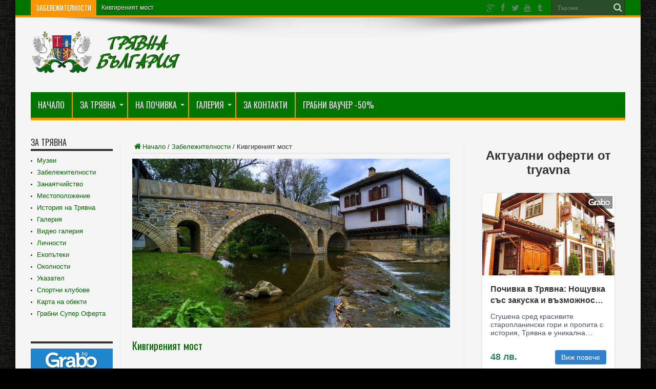

--- FILE ---
content_type: text/html; charset=UTF-8
request_url: https://tryavna.org/%D0%B7%D0%B0%D0%B1%D0%B5%D0%BB%D0%B5%D0%B6%D0%B8%D1%82%D0%B5%D0%BB%D0%BD%D0%BE%D1%81%D1%82%D0%B8-%D1%82%D1%80%D1%8F%D0%B2%D0%BD%D0%B0/%D0%BA%D0%B8%D0%B2%D0%B3%D0%B8%D1%80%D0%B5%D0%BD%D0%B8%D1%8F%D1%82-%D0%BC%D0%BE%D1%81%D1%82/
body_size: 16622
content:





<!DOCTYPE html>
<html lang="bg-BG" prefix="og: http://ogp.me/ns#">
<head>
<meta charset="UTF-8" />
<link rel="profile" href="http://gmpg.org/xfn/11" />
<link rel="pingback" href="https://tryavna.org/xmlrpc.php" />
<link href="https://plus.google.com/117374602722338245364" rel="publisher" />
<title>Кивгиреният мост &#8211; Трявна &#8211; Град с традиции &#8211; Забележителности, Хотели, Къщи за гости</title>
<meta name='robots' content='max-image-preview:large' />
<link rel='dns-prefetch' href='//fonts.googleapis.com' />
<link rel="alternate" type="application/rss+xml" title="Трявна - Град с традиции - Забележителности, Хотели, Къщи за гости &raquo; Поток" href="https://tryavna.org/feed/" />
<link rel="alternate" type="application/rss+xml" title="Трявна - Град с традиции - Забележителности, Хотели, Къщи за гости &raquo; поток за коментари" href="https://tryavna.org/comments/feed/" />
<link rel="alternate" type="application/rss+xml" title="Трявна - Град с традиции - Забележителности, Хотели, Къщи за гости &raquo; поток за коментари на Кивгиреният мост" href="https://tryavna.org/%d0%b7%d0%b0%d0%b1%d0%b5%d0%bb%d0%b5%d0%b6%d0%b8%d1%82%d0%b5%d0%bb%d0%bd%d0%be%d1%81%d1%82%d0%b8-%d1%82%d1%80%d1%8f%d0%b2%d0%bd%d0%b0/%d0%ba%d0%b8%d0%b2%d0%b3%d0%b8%d1%80%d0%b5%d0%bd%d0%b8%d1%8f%d1%82-%d0%bc%d0%be%d1%81%d1%82/feed/" />
<link rel="alternate" title="oEmbed (JSON)" type="application/json+oembed" href="https://tryavna.org/wp-json/oembed/1.0/embed?url=https%3A%2F%2Ftryavna.org%2F%25d0%25b7%25d0%25b0%25d0%25b1%25d0%25b5%25d0%25bb%25d0%25b5%25d0%25b6%25d0%25b8%25d1%2582%25d0%25b5%25d0%25bb%25d0%25bd%25d0%25be%25d1%2581%25d1%2582%25d0%25b8-%25d1%2582%25d1%2580%25d1%258f%25d0%25b2%25d0%25bd%25d0%25b0%2F%25d0%25ba%25d0%25b8%25d0%25b2%25d0%25b3%25d0%25b8%25d1%2580%25d0%25b5%25d0%25bd%25d0%25b8%25d1%258f%25d1%2582-%25d0%25bc%25d0%25be%25d1%2581%25d1%2582%2F" />
<link rel="alternate" title="oEmbed (XML)" type="text/xml+oembed" href="https://tryavna.org/wp-json/oembed/1.0/embed?url=https%3A%2F%2Ftryavna.org%2F%25d0%25b7%25d0%25b0%25d0%25b1%25d0%25b5%25d0%25bb%25d0%25b5%25d0%25b6%25d0%25b8%25d1%2582%25d0%25b5%25d0%25bb%25d0%25bd%25d0%25be%25d1%2581%25d1%2582%25d0%25b8-%25d1%2582%25d1%2580%25d1%258f%25d0%25b2%25d0%25bd%25d0%25b0%2F%25d0%25ba%25d0%25b8%25d0%25b2%25d0%25b3%25d0%25b8%25d1%2580%25d0%25b5%25d0%25bd%25d0%25b8%25d1%258f%25d1%2582-%25d0%25bc%25d0%25be%25d1%2581%25d1%2582%2F&#038;format=xml" />
<style id='wp-img-auto-sizes-contain-inline-css' type='text/css'>
img:is([sizes=auto i],[sizes^="auto," i]){contain-intrinsic-size:3000px 1500px}
/*# sourceURL=wp-img-auto-sizes-contain-inline-css */
</style>
<style id='wp-emoji-styles-inline-css' type='text/css'>

	img.wp-smiley, img.emoji {
		display: inline !important;
		border: none !important;
		box-shadow: none !important;
		height: 1em !important;
		width: 1em !important;
		margin: 0 0.07em !important;
		vertical-align: -0.1em !important;
		background: none !important;
		padding: 0 !important;
	}
/*# sourceURL=wp-emoji-styles-inline-css */
</style>
<style id='wp-block-library-inline-css' type='text/css'>
:root{--wp-block-synced-color:#7a00df;--wp-block-synced-color--rgb:122,0,223;--wp-bound-block-color:var(--wp-block-synced-color);--wp-editor-canvas-background:#ddd;--wp-admin-theme-color:#007cba;--wp-admin-theme-color--rgb:0,124,186;--wp-admin-theme-color-darker-10:#006ba1;--wp-admin-theme-color-darker-10--rgb:0,107,160.5;--wp-admin-theme-color-darker-20:#005a87;--wp-admin-theme-color-darker-20--rgb:0,90,135;--wp-admin-border-width-focus:2px}@media (min-resolution:192dpi){:root{--wp-admin-border-width-focus:1.5px}}.wp-element-button{cursor:pointer}:root .has-very-light-gray-background-color{background-color:#eee}:root .has-very-dark-gray-background-color{background-color:#313131}:root .has-very-light-gray-color{color:#eee}:root .has-very-dark-gray-color{color:#313131}:root .has-vivid-green-cyan-to-vivid-cyan-blue-gradient-background{background:linear-gradient(135deg,#00d084,#0693e3)}:root .has-purple-crush-gradient-background{background:linear-gradient(135deg,#34e2e4,#4721fb 50%,#ab1dfe)}:root .has-hazy-dawn-gradient-background{background:linear-gradient(135deg,#faaca8,#dad0ec)}:root .has-subdued-olive-gradient-background{background:linear-gradient(135deg,#fafae1,#67a671)}:root .has-atomic-cream-gradient-background{background:linear-gradient(135deg,#fdd79a,#004a59)}:root .has-nightshade-gradient-background{background:linear-gradient(135deg,#330968,#31cdcf)}:root .has-midnight-gradient-background{background:linear-gradient(135deg,#020381,#2874fc)}:root{--wp--preset--font-size--normal:16px;--wp--preset--font-size--huge:42px}.has-regular-font-size{font-size:1em}.has-larger-font-size{font-size:2.625em}.has-normal-font-size{font-size:var(--wp--preset--font-size--normal)}.has-huge-font-size{font-size:var(--wp--preset--font-size--huge)}.has-text-align-center{text-align:center}.has-text-align-left{text-align:left}.has-text-align-right{text-align:right}.has-fit-text{white-space:nowrap!important}#end-resizable-editor-section{display:none}.aligncenter{clear:both}.items-justified-left{justify-content:flex-start}.items-justified-center{justify-content:center}.items-justified-right{justify-content:flex-end}.items-justified-space-between{justify-content:space-between}.screen-reader-text{border:0;clip-path:inset(50%);height:1px;margin:-1px;overflow:hidden;padding:0;position:absolute;width:1px;word-wrap:normal!important}.screen-reader-text:focus{background-color:#ddd;clip-path:none;color:#444;display:block;font-size:1em;height:auto;left:5px;line-height:normal;padding:15px 23px 14px;text-decoration:none;top:5px;width:auto;z-index:100000}html :where(.has-border-color){border-style:solid}html :where([style*=border-top-color]){border-top-style:solid}html :where([style*=border-right-color]){border-right-style:solid}html :where([style*=border-bottom-color]){border-bottom-style:solid}html :where([style*=border-left-color]){border-left-style:solid}html :where([style*=border-width]){border-style:solid}html :where([style*=border-top-width]){border-top-style:solid}html :where([style*=border-right-width]){border-right-style:solid}html :where([style*=border-bottom-width]){border-bottom-style:solid}html :where([style*=border-left-width]){border-left-style:solid}html :where(img[class*=wp-image-]){height:auto;max-width:100%}:where(figure){margin:0 0 1em}html :where(.is-position-sticky){--wp-admin--admin-bar--position-offset:var(--wp-admin--admin-bar--height,0px)}@media screen and (max-width:600px){html :where(.is-position-sticky){--wp-admin--admin-bar--position-offset:0px}}

/*# sourceURL=wp-block-library-inline-css */
</style><style id='global-styles-inline-css' type='text/css'>
:root{--wp--preset--aspect-ratio--square: 1;--wp--preset--aspect-ratio--4-3: 4/3;--wp--preset--aspect-ratio--3-4: 3/4;--wp--preset--aspect-ratio--3-2: 3/2;--wp--preset--aspect-ratio--2-3: 2/3;--wp--preset--aspect-ratio--16-9: 16/9;--wp--preset--aspect-ratio--9-16: 9/16;--wp--preset--color--black: #000000;--wp--preset--color--cyan-bluish-gray: #abb8c3;--wp--preset--color--white: #ffffff;--wp--preset--color--pale-pink: #f78da7;--wp--preset--color--vivid-red: #cf2e2e;--wp--preset--color--luminous-vivid-orange: #ff6900;--wp--preset--color--luminous-vivid-amber: #fcb900;--wp--preset--color--light-green-cyan: #7bdcb5;--wp--preset--color--vivid-green-cyan: #00d084;--wp--preset--color--pale-cyan-blue: #8ed1fc;--wp--preset--color--vivid-cyan-blue: #0693e3;--wp--preset--color--vivid-purple: #9b51e0;--wp--preset--gradient--vivid-cyan-blue-to-vivid-purple: linear-gradient(135deg,rgb(6,147,227) 0%,rgb(155,81,224) 100%);--wp--preset--gradient--light-green-cyan-to-vivid-green-cyan: linear-gradient(135deg,rgb(122,220,180) 0%,rgb(0,208,130) 100%);--wp--preset--gradient--luminous-vivid-amber-to-luminous-vivid-orange: linear-gradient(135deg,rgb(252,185,0) 0%,rgb(255,105,0) 100%);--wp--preset--gradient--luminous-vivid-orange-to-vivid-red: linear-gradient(135deg,rgb(255,105,0) 0%,rgb(207,46,46) 100%);--wp--preset--gradient--very-light-gray-to-cyan-bluish-gray: linear-gradient(135deg,rgb(238,238,238) 0%,rgb(169,184,195) 100%);--wp--preset--gradient--cool-to-warm-spectrum: linear-gradient(135deg,rgb(74,234,220) 0%,rgb(151,120,209) 20%,rgb(207,42,186) 40%,rgb(238,44,130) 60%,rgb(251,105,98) 80%,rgb(254,248,76) 100%);--wp--preset--gradient--blush-light-purple: linear-gradient(135deg,rgb(255,206,236) 0%,rgb(152,150,240) 100%);--wp--preset--gradient--blush-bordeaux: linear-gradient(135deg,rgb(254,205,165) 0%,rgb(254,45,45) 50%,rgb(107,0,62) 100%);--wp--preset--gradient--luminous-dusk: linear-gradient(135deg,rgb(255,203,112) 0%,rgb(199,81,192) 50%,rgb(65,88,208) 100%);--wp--preset--gradient--pale-ocean: linear-gradient(135deg,rgb(255,245,203) 0%,rgb(182,227,212) 50%,rgb(51,167,181) 100%);--wp--preset--gradient--electric-grass: linear-gradient(135deg,rgb(202,248,128) 0%,rgb(113,206,126) 100%);--wp--preset--gradient--midnight: linear-gradient(135deg,rgb(2,3,129) 0%,rgb(40,116,252) 100%);--wp--preset--font-size--small: 13px;--wp--preset--font-size--medium: 20px;--wp--preset--font-size--large: 36px;--wp--preset--font-size--x-large: 42px;--wp--preset--spacing--20: 0.44rem;--wp--preset--spacing--30: 0.67rem;--wp--preset--spacing--40: 1rem;--wp--preset--spacing--50: 1.5rem;--wp--preset--spacing--60: 2.25rem;--wp--preset--spacing--70: 3.38rem;--wp--preset--spacing--80: 5.06rem;--wp--preset--shadow--natural: 6px 6px 9px rgba(0, 0, 0, 0.2);--wp--preset--shadow--deep: 12px 12px 50px rgba(0, 0, 0, 0.4);--wp--preset--shadow--sharp: 6px 6px 0px rgba(0, 0, 0, 0.2);--wp--preset--shadow--outlined: 6px 6px 0px -3px rgb(255, 255, 255), 6px 6px rgb(0, 0, 0);--wp--preset--shadow--crisp: 6px 6px 0px rgb(0, 0, 0);}:where(.is-layout-flex){gap: 0.5em;}:where(.is-layout-grid){gap: 0.5em;}body .is-layout-flex{display: flex;}.is-layout-flex{flex-wrap: wrap;align-items: center;}.is-layout-flex > :is(*, div){margin: 0;}body .is-layout-grid{display: grid;}.is-layout-grid > :is(*, div){margin: 0;}:where(.wp-block-columns.is-layout-flex){gap: 2em;}:where(.wp-block-columns.is-layout-grid){gap: 2em;}:where(.wp-block-post-template.is-layout-flex){gap: 1.25em;}:where(.wp-block-post-template.is-layout-grid){gap: 1.25em;}.has-black-color{color: var(--wp--preset--color--black) !important;}.has-cyan-bluish-gray-color{color: var(--wp--preset--color--cyan-bluish-gray) !important;}.has-white-color{color: var(--wp--preset--color--white) !important;}.has-pale-pink-color{color: var(--wp--preset--color--pale-pink) !important;}.has-vivid-red-color{color: var(--wp--preset--color--vivid-red) !important;}.has-luminous-vivid-orange-color{color: var(--wp--preset--color--luminous-vivid-orange) !important;}.has-luminous-vivid-amber-color{color: var(--wp--preset--color--luminous-vivid-amber) !important;}.has-light-green-cyan-color{color: var(--wp--preset--color--light-green-cyan) !important;}.has-vivid-green-cyan-color{color: var(--wp--preset--color--vivid-green-cyan) !important;}.has-pale-cyan-blue-color{color: var(--wp--preset--color--pale-cyan-blue) !important;}.has-vivid-cyan-blue-color{color: var(--wp--preset--color--vivid-cyan-blue) !important;}.has-vivid-purple-color{color: var(--wp--preset--color--vivid-purple) !important;}.has-black-background-color{background-color: var(--wp--preset--color--black) !important;}.has-cyan-bluish-gray-background-color{background-color: var(--wp--preset--color--cyan-bluish-gray) !important;}.has-white-background-color{background-color: var(--wp--preset--color--white) !important;}.has-pale-pink-background-color{background-color: var(--wp--preset--color--pale-pink) !important;}.has-vivid-red-background-color{background-color: var(--wp--preset--color--vivid-red) !important;}.has-luminous-vivid-orange-background-color{background-color: var(--wp--preset--color--luminous-vivid-orange) !important;}.has-luminous-vivid-amber-background-color{background-color: var(--wp--preset--color--luminous-vivid-amber) !important;}.has-light-green-cyan-background-color{background-color: var(--wp--preset--color--light-green-cyan) !important;}.has-vivid-green-cyan-background-color{background-color: var(--wp--preset--color--vivid-green-cyan) !important;}.has-pale-cyan-blue-background-color{background-color: var(--wp--preset--color--pale-cyan-blue) !important;}.has-vivid-cyan-blue-background-color{background-color: var(--wp--preset--color--vivid-cyan-blue) !important;}.has-vivid-purple-background-color{background-color: var(--wp--preset--color--vivid-purple) !important;}.has-black-border-color{border-color: var(--wp--preset--color--black) !important;}.has-cyan-bluish-gray-border-color{border-color: var(--wp--preset--color--cyan-bluish-gray) !important;}.has-white-border-color{border-color: var(--wp--preset--color--white) !important;}.has-pale-pink-border-color{border-color: var(--wp--preset--color--pale-pink) !important;}.has-vivid-red-border-color{border-color: var(--wp--preset--color--vivid-red) !important;}.has-luminous-vivid-orange-border-color{border-color: var(--wp--preset--color--luminous-vivid-orange) !important;}.has-luminous-vivid-amber-border-color{border-color: var(--wp--preset--color--luminous-vivid-amber) !important;}.has-light-green-cyan-border-color{border-color: var(--wp--preset--color--light-green-cyan) !important;}.has-vivid-green-cyan-border-color{border-color: var(--wp--preset--color--vivid-green-cyan) !important;}.has-pale-cyan-blue-border-color{border-color: var(--wp--preset--color--pale-cyan-blue) !important;}.has-vivid-cyan-blue-border-color{border-color: var(--wp--preset--color--vivid-cyan-blue) !important;}.has-vivid-purple-border-color{border-color: var(--wp--preset--color--vivid-purple) !important;}.has-vivid-cyan-blue-to-vivid-purple-gradient-background{background: var(--wp--preset--gradient--vivid-cyan-blue-to-vivid-purple) !important;}.has-light-green-cyan-to-vivid-green-cyan-gradient-background{background: var(--wp--preset--gradient--light-green-cyan-to-vivid-green-cyan) !important;}.has-luminous-vivid-amber-to-luminous-vivid-orange-gradient-background{background: var(--wp--preset--gradient--luminous-vivid-amber-to-luminous-vivid-orange) !important;}.has-luminous-vivid-orange-to-vivid-red-gradient-background{background: var(--wp--preset--gradient--luminous-vivid-orange-to-vivid-red) !important;}.has-very-light-gray-to-cyan-bluish-gray-gradient-background{background: var(--wp--preset--gradient--very-light-gray-to-cyan-bluish-gray) !important;}.has-cool-to-warm-spectrum-gradient-background{background: var(--wp--preset--gradient--cool-to-warm-spectrum) !important;}.has-blush-light-purple-gradient-background{background: var(--wp--preset--gradient--blush-light-purple) !important;}.has-blush-bordeaux-gradient-background{background: var(--wp--preset--gradient--blush-bordeaux) !important;}.has-luminous-dusk-gradient-background{background: var(--wp--preset--gradient--luminous-dusk) !important;}.has-pale-ocean-gradient-background{background: var(--wp--preset--gradient--pale-ocean) !important;}.has-electric-grass-gradient-background{background: var(--wp--preset--gradient--electric-grass) !important;}.has-midnight-gradient-background{background: var(--wp--preset--gradient--midnight) !important;}.has-small-font-size{font-size: var(--wp--preset--font-size--small) !important;}.has-medium-font-size{font-size: var(--wp--preset--font-size--medium) !important;}.has-large-font-size{font-size: var(--wp--preset--font-size--large) !important;}.has-x-large-font-size{font-size: var(--wp--preset--font-size--x-large) !important;}
/*# sourceURL=global-styles-inline-css */
</style>

<style id='classic-theme-styles-inline-css' type='text/css'>
/*! This file is auto-generated */
.wp-block-button__link{color:#fff;background-color:#32373c;border-radius:9999px;box-shadow:none;text-decoration:none;padding:calc(.667em + 2px) calc(1.333em + 2px);font-size:1.125em}.wp-block-file__button{background:#32373c;color:#fff;text-decoration:none}
/*# sourceURL=/wp-includes/css/classic-themes.min.css */
</style>
<link rel='stylesheet' id='contact-form-7-css' href='https://tryavna.org/wp-content/plugins/contact-form-7/includes/css/styles.css' type='text/css' media='all' />
<link rel='stylesheet' id='tryavna-booking-css-css' href='https://tryavna.org/wp-content/plugins/tryavna-booking/assets/css/tryavna-booking.css' type='text/css' media='all' />
<link rel='stylesheet' id='tie-style-css' href='https://tryavna.org/wp-content/themes/jarida/style.css' type='text/css' media='all' />
<link rel='stylesheet' id='Oswald-css' href='https://fonts.googleapis.com/css?family=Oswald%3Aregular%2C700&#038;subset=latin%2Ccyrillic' type='text/css' media='all' />
<script type="text/javascript" src="https://tryavna.org/wp-includes/js/jquery/jquery.min.js" id="jquery-core-js"></script>
<script type="text/javascript" src="https://tryavna.org/wp-includes/js/jquery/jquery-migrate.min.js" id="jquery-migrate-js"></script>
<link rel="https://api.w.org/" href="https://tryavna.org/wp-json/" /><link rel="alternate" title="JSON" type="application/json" href="https://tryavna.org/wp-json/wp/v2/posts/5415" /><link rel="EditURI" type="application/rsd+xml" title="RSD" href="https://tryavna.org/xmlrpc.php?rsd" />
<meta name="generator" content="WordPress 6.9" />
<link rel="canonical" href="https://tryavna.org/%d0%b7%d0%b0%d0%b1%d0%b5%d0%bb%d0%b5%d0%b6%d0%b8%d1%82%d0%b5%d0%bb%d0%bd%d0%be%d1%81%d1%82%d0%b8-%d1%82%d1%80%d1%8f%d0%b2%d0%bd%d0%b0/%d0%ba%d0%b8%d0%b2%d0%b3%d0%b8%d1%80%d0%b5%d0%bd%d0%b8%d1%8f%d1%82-%d0%bc%d0%be%d1%81%d1%82/" />
<link rel='shortlink' href='https://tryavna.org/?p=5415' />
<script src="https://www.google.com/recaptcha/api.js" async defer></script>
<link rel="shortcut icon" href="http://tryavna.org/wp-content/uploads/2016/01/favicon.png" title="Favicon" /><!--[if IE]>
<script type="text/javascript">jQuery(document).ready(function (){ jQuery(".menu-item").has("ul").children("a").attr("aria-haspopup", "true");});</script>
<![endif]-->
<!--[if lt IE 9]>
<script src="https://tryavna.org/wp-content/themes/jarida/js/html5.js"></script>
<script src="https://tryavna.org/wp-content/themes/jarida/js/selectivizr-min.js"></script>
<![endif]-->
<!--[if IE 8]>
<link rel="stylesheet" type="text/css" media="all" href="https://tryavna.org/wp-content/themes/jarida/css/ie8.css" />
<![endif]-->
<meta http-equiv="X-UA-Compatible" content="IE=edge,chrome=1" />
<meta name="viewport" content="width=device-width, initial-scale=1, maximum-scale=1, user-scalable=no" />
<style type="text/css" media="screen"> 

body {
 background-color: #000000 !important;  background-image : url(https://tryavna.org/wp-content/themes/jarida/images/patterns/body-bg3.png);background-position: top center;
}
	
.page-title{
	color :#006600 !important;
}

.post-title{
	color :#006600 !important;
}
	#main-nav ul li.current-menu-item a,
	#main-nav ul li.current-menu-item a:hover,
	#main-nav ul li.current-menu-parent a,
	#main-nav ul li.current-menu-parent a:hover,
	#main-nav ul li.current-page-ancestor a,
	#main-nav ul li.current-page-ancestor a:hover,
	.pagination span.current,
	.ei-slider-thumbs li.ei-slider-element,
	.breaking-news span,
	.ei-title h2,h2.cat-box-title,
	a.more-link,.scroll-nav a,
	.flex-direction-nav a,
	.tagcloud a:hover,
	#tabbed-widget ul.tabs li.active a,
	.slider-caption h2, .full-width .content .slider-caption h2,
	.review-percentage .review-item span span,.review-final-score,
	.woocommerce span.onsale, .woocommerce-page span.onsale ,
	.woocommerce .widget_price_filter .ui-slider .ui-slider-handle, .woocommerce-page .widget_price_filter .ui-slider .ui-slider-handle,
	.button,a.button,#main-content input[type="submit"],#main-content input[type="submit"]:focus, span.onsale,
	.mejs-container .mejs-controls .mejs-time-rail .mejs-time-current,
	#reading-position-indicator {
		background-color:#f99601 !important;
	}
	::-webkit-scrollbar-thumb{background-color:#f99601 !important;}
	#main-nav,.top-nav {border-bottom-color: #f99601;}
	.cat-box , .footer-bottom .container{border-top-color: #f99601;}
a {
	color: #006600;	}
a:hover {
	color: #f99601;	}
.top-nav, .top-nav ul ul {background-color:#007500;}
.top-nav ul li a , .top-nav ul ul a {
	color: #ffffff !important;	text-shadow: 0 1px 1px #000000 !important;}
.top-nav ul li a:hover, .top-nav ul li:hover > a, .top-nav ul :hover > a , .top-nav ul li.current-menu-item a  {
	color: #cfcfcf !important;	}
header#theme-header{background:#f5f5f5      !important;}
#main-nav, #main-nav ul ul, #main-nav ul li.mega-menu .mega-menu-block {background-color:#007500 !important;;}
#main-nav ul li a , #main-nav ul ul a , #main-nav ul.sub-menu a {
	color: #ebebeb !important;	text-shadow: 0 1px 1px #383838 !important;}
#main-nav ul li a:hover, #main-nav ul li:hover > a, #main-nav ul :hover > a , #main-nav  ul ul li:hover > a, #main-nav  ul ul :hover > a  {
	color: #ffffff !important;	text-shadow: 0 1px 1px #000000 !important;}
#main-nav ul li.current-menu-item a  {
	color: #fff !important;	text-shadow: 0 1px 1px #000 !important;}
#main-nav ul li {
	border-color: #f99501;
}
#main-nav ul ul li, #main-nav ul ul li:first-child {
	border-top-color: #f99501;
}
#main-nav ul li a {
	border-left-color: #f99501;
}
#main-nav ul ul li, #main-nav ul ul li:first-child {
	border-bottom-color: #f99501;
}
.wrapper{background:#f5f5f5     ;}

body.single .post .entry a, body.page .post .entry a {
	color: #006600;	}
body.single .post .entry a:hover, body.page .post .entry a:hover {
	color: #f99601;	}
footer a  {	color: #ebebeb !important;}
footer a:hover {color: #ffffff !important;}


</style> 
<!-- Global site tag (gtag.js) - Google Analytics -->
<script async src="https://www.googletagmanager.com/gtag/js?id=UA-9690017-15"></script>
<script>
  window.dataLayer = window.dataLayer || [];
  function gtag(){dataLayer.push(arguments);}
  gtag('js', new Date());

  gtag('config', 'UA-9690017-15');
</script>
<!-- Open Graph data -->
<meta property="fb:app_id" content="167091027673" /> 
<meta property="og:locale" content="bg_BG" />
<meta property="og:site_name" content="Tryavna.org" />
<meta name="twitter:card" content="summary" />
<meta name="twitter:site" content="@tryavnaORG" />
<meta property="og:type" content="article" />
<meta name="twitter:title" content="Кивгиреният мост" />
<meta property="og:title" content="Кивгиреният мост" />
<meta property="og:url" content="https://tryavna.org/%d0%b7%d0%b0%d0%b1%d0%b5%d0%bb%d0%b5%d0%b6%d0%b8%d1%82%d0%b5%d0%bb%d0%bd%d0%be%d1%81%d1%82%d0%b8-%d1%82%d1%80%d1%8f%d0%b2%d0%bd%d0%b0/%d0%ba%d0%b8%d0%b2%d0%b3%d0%b8%d1%80%d0%b5%d0%bd%d0%b8%d1%8f%d1%82-%d0%bc%d0%be%d1%81%d1%82/" />
<meta property="og:image" content="https://tryavna.org/wp-content/uploads/2016/03/kivgireniyat-most-tryavna.jpg" />
<meta name="twitter:image:src" content="https://tryavna.org/wp-content/uploads/2016/03/kivgireniyat-most-tryavna.jpg" />
<meta property="article:publisher" content="https://www.facebook.com/tryavna.org/" />      
</head>
<body id="top" class="wp-singular post-template-default single single-post postid-5415 single-format-standard wp-theme-jarida">
	
						
	<div class="background-cover"></div>
	<div class="wrapper animated">
				<div class="top-nav fade-in animated1 head_brnews">
			<div class="container">
				<div class="search-block">
					<form method="get" id="searchform" action="https://tryavna.org/">
						<button class="search-button" type="submit" value="Търсене"></button>	
						<input type="text" id="s" name="s" value="Търсене..." onfocus="if (this.value == 'Търсене...') {this.value = '';}" onblur="if (this.value == '') {this.value = 'Търсене...';}"  />
					</form>
				</div><!-- .search-block /-->
						<div class="social-icons icon_flat">
		<a class="tooldown" title="Google+" href="https://plus.google.com/117374602722338245364" target="_blank"><i class="tieicon-gplus"></i></a><a class="tooldown" title="Facebook" href="https://www.facebook.com/tryavna.org/" target="_blank"><i class="tieicon-facebook"></i></a><a class="tooldown" title="Twitter" href="https://twitter.com/tryavnaorg" target="_blank"><i class="tieicon-twitter"></i></a><a class="tooldown" title="Youtube" href="http://www.youtube.com/user/tryavnaORG" target="_blank"><i class="tieicon-youtube"></i></a><a class="tooldown" title="Tumblr" href="http://tryavna-photo.tumblr.com/" target="_blank"><i class="tieicon-tumblr"></i></a>	</div>

				
					
	<div class="breaking-news">
		<span>Забележителности</span>
				
					<ul>
							<li><a href="https://tryavna.org/%d0%b7%d0%b0%d0%b1%d0%b5%d0%bb%d0%b5%d0%b6%d0%b8%d1%82%d0%b5%d0%bb%d0%bd%d0%be%d1%81%d1%82%d0%b8-%d1%82%d1%80%d1%8f%d0%b2%d0%bd%d0%b0/%d1%87%d0%b0%d1%81%d0%be%d0%b2%d0%bd%d0%b8%d0%ba%d0%be%d0%b2%d0%b0-%d0%ba%d1%83%d0%bb%d0%b0/" title="Часовникова кула">Часовникова кула</a></li>
							<li><a href="https://tryavna.org/%d0%b7%d0%b0%d0%b1%d0%b5%d0%bb%d0%b5%d0%b6%d0%b8%d1%82%d0%b5%d0%bb%d0%bd%d0%be%d1%81%d1%82%d0%b8-%d1%82%d1%80%d1%8f%d0%b2%d0%bd%d0%b0/%d0%ba%d0%b8%d0%b2%d0%b3%d0%b8%d1%80%d0%b5%d0%bd%d0%b8%d1%8f%d1%82-%d0%bc%d0%be%d1%81%d1%82/" title="Кивгиреният мост">Кивгиреният мост</a></li>
							<li><a href="https://tryavna.org/%d0%b7%d0%b0%d0%b1%d0%b5%d0%bb%d0%b5%d0%b6%d0%b8%d1%82%d0%b5%d0%bb%d0%bd%d0%be%d1%81%d1%82%d0%b8-%d1%82%d1%80%d1%8f%d0%b2%d0%bd%d0%b0/%d1%86%d1%8a%d1%80%d0%ba%d0%b2%d0%b0-%d1%81%d0%b2-%d0%b0%d1%80%d1%85%d0%b0%d0%bd%d0%b3%d0%b5%d0%bb-%d0%bc%d0%b8%d1%85%d0%b0%d0%b8%d0%bb-%d1%82%d1%80%d1%8f%d0%b2%d0%bd%d0%b0/" title="Църква &#8222;Св. Архангел Михаил&#8220;">Църква &#8222;Св. Архангел Михаил&#8220;</a></li>
							<li><a href="https://tryavna.org/%d0%b7%d0%b0%d0%b1%d0%b5%d0%bb%d0%b5%d0%b6%d0%b8%d1%82%d0%b5%d0%bb%d0%bd%d0%be%d1%81%d1%82%d0%b8-%d1%82%d1%80%d1%8f%d0%b2%d0%bd%d0%b0/%d1%86%d1%8a%d1%80%d0%ba%d0%b2%d0%b0-%d1%81%d0%b2-%d0%b3%d0%b5%d0%be%d1%80%d0%b3%d0%b8/" title="Църква &#8222;Св. Георги&#8220;">Църква &#8222;Св. Георги&#8220;</a></li>
							<li><a href="https://tryavna.org/%d0%b7%d0%b0%d0%b1%d0%b5%d0%bb%d0%b5%d0%b6%d0%b8%d1%82%d0%b5%d0%bb%d0%bd%d0%be%d1%81%d1%82%d0%b8-%d1%82%d1%80%d1%8f%d0%b2%d0%bd%d0%b0/%d1%83%d0%bb%d0%b8%d1%86%d0%b0-%d0%bf%d0%b5%d1%82%d0%ba%d0%be-%d1%80%d0%b0%d1%87%d0%be%d0%b2-%d1%81%d0%bb%d0%b0%d0%b2%d0%b5%d0%b9%d0%ba%d0%be%d0%b2/" title="Улица &#8222;Петко Рачов Славейков&#8220;">Улица &#8222;Петко Рачов Славейков&#8220;</a></li>
							<li><a href="https://tryavna.org/%d0%b7%d0%b0%d0%b1%d0%b5%d0%bb%d0%b5%d0%b6%d0%b8%d1%82%d0%b5%d0%bb%d0%bd%d0%be%d1%81%d1%82%d0%b8-%d1%82%d1%80%d1%8f%d0%b2%d0%bd%d0%b0/%d0%ba%d0%b0%d0%bb%d0%b8%d0%bd%d1%87%d0%b5%d0%b2%d0%b0-%d0%ba%d1%8a%d1%89%d0%b0/" title="Калинчева къща">Калинчева къща</a></li>
							<li><a href="https://tryavna.org/%d0%b7%d0%b0%d0%b1%d0%b5%d0%bb%d0%b5%d0%b6%d0%b8%d1%82%d0%b5%d0%bb%d0%bd%d0%be%d1%81%d1%82%d0%b8-%d1%82%d1%80%d1%8f%d0%b2%d0%bd%d0%b0/%d0%b3%d0%b0%d0%bb%d0%b5%d1%80%d0%b8%d1%8f-%d0%ba%d0%b0%d0%b7%d0%b0%d0%ba%d0%be%d0%b2/" title="Галерия &#8222;Казаков&#8220;">Галерия &#8222;Казаков&#8220;</a></li>
							<li><a href="https://tryavna.org/%d0%b7%d0%b0%d0%b1%d0%b5%d0%bb%d0%b5%d0%b6%d0%b8%d1%82%d0%b5%d0%bb%d0%bd%d0%be%d1%81%d1%82%d0%b8-%d1%82%d1%80%d1%8f%d0%b2%d0%bd%d0%b0/%d0%bf%d0%be%d0%bf%d0%b0%d0%bd%d0%b3%d0%b5%d0%bb%d0%be%d0%b2%d0%b0%d1%82%d0%b0-%d0%ba%d1%8a%d1%89%d0%b0/" title="Попангеловата къща">Попангеловата къща</a></li>
							<li><a href="https://tryavna.org/%d0%b7%d0%b0%d0%b1%d0%b5%d0%bb%d0%b5%d0%b6%d0%b8%d1%82%d0%b5%d0%bb%d0%bd%d0%be%d1%81%d1%82%d0%b8-%d1%82%d1%80%d1%8f%d0%b2%d0%bd%d0%b0/%d0%ba%d0%b0%d1%87%d0%b0%d1%83%d0%bd%d1%81%d0%ba%d0%b0%d1%82%d0%b0-%d0%bc%d0%b0%d1%85%d0%b0%d0%bb%d0%b0/" title="Качаунската махала">Качаунската махала</a></li>
						</ul>
					
						<script type="text/javascript">
			jQuery(document).ready(function(){
								jQuery('.breaking-news ul').innerfade({animationtype: 'fade', speed: 750 , timeout: 3500});
							});
		</script>
	</div> <!-- .breaking-news -->				
			</div>
		</div><!-- .top-menu /-->
				

		<div class="container">	
		<header id="theme-header">
		<div class="header-content fade-in animated1">
			<div class="logo">
			<h2>								<a title="Трявна &#8211; Град с традиции &#8211; Забележителности, Хотели, Къщи за гости" href="https://tryavna.org/">
					<img src="http://tryavna.org/wp-content/uploads/2016/01/logo.png" alt="Трявна &#8211; Град с традиции &#8211; Забележителности, Хотели, Къщи за гости" /><strong>Трявна &#8211; Град с традиции &#8211; Забележителности, Хотели, Къщи за гости </strong>
				</a>
			</h2>			</div><!-- .logo /-->
						<div class="clear"></div>
		</div>	
									<nav id="main-nav" class="fade-in animated2 fixed-enabled">
				<div class="container">				
				<div class="main-menu"><ul id="menu-main-menu" class="menu"><li id="menu-item-3158" class="menu-item  menu-item-type-custom  menu-item-object-custom  menu-item-home"><a href="http://tryavna.org/">Начало</a></li>
<li id="menu-item-1533" class="menu-item  menu-item-type-custom  menu-item-object-custom  menu-item-has-children"><a href="#">За Трявна</a>
<ul class="sub-menu">
	<li id="menu-item-313" class="menu-item  menu-item-type-taxonomy  menu-item-object-category"><a href="https://tryavna.org/трявна/%d0%bc%d1%83%d0%b7%d0%b5%d0%b8-%d0%b7%d0%b0%d0%b1%d0%b5%d0%bb%d0%b5%d0%b6%d0%b8%d1%82%d0%b5%d0%bb%d0%bd%d0%be%d1%81%d1%82%d0%b8/">Музеи</a></li>
	<li id="menu-item-312" class="menu-item  menu-item-type-taxonomy  menu-item-object-category  current-post-ancestor  current-menu-parent  current-post-parent"><a href="https://tryavna.org/трявна/%d0%b7%d0%b0%d0%b1%d0%b5%d0%bb%d0%b5%d0%b6%d0%b8%d1%82%d0%b5%d0%bb%d0%bd%d0%be%d1%81%d1%82%d0%b8-%d1%82%d1%80%d1%8f%d0%b2%d0%bd%d0%b0/">Забележителности</a></li>
	<li id="menu-item-311" class="menu-item  menu-item-type-taxonomy  menu-item-object-category"><a href="https://tryavna.org/трявна/%d0%b7%d0%b0%d0%bd%d0%b0%d1%8f%d1%82%d1%87%d0%b8%d0%b9%d1%81%d1%82%d0%b2%d0%be/">Занаятчийство</a></li>
	<li id="menu-item-5290" class="menu-item  menu-item-type-post_type  menu-item-object-page"><a href="https://tryavna.org/%d1%82%d1%80%d1%8f%d0%b2%d0%bd%d0%b0-%d0%ba%d0%b0%d1%80%d1%82%d0%b0-%d0%b7%d0%b0%d0%b1%d0%b5%d0%bb%d0%b5%d0%b6%d0%b8%d1%82%d0%b5%d0%bb%d0%bd%d0%be%d1%81%d1%82%d0%b8/">Карта на обекти</a></li>
	<li id="menu-item-5413" class="menu-item  menu-item-type-taxonomy  menu-item-object-category"><a href="https://tryavna.org/трявна/%d0%be%d0%ba%d0%be%d0%bb%d0%bd%d0%be%d1%81%d1%82%d0%b8-%d1%82%d1%80%d1%8f%d0%b2%d0%bd%d0%b0/">Околности</a></li>
</ul> <!--End Sub Menu -->
</li>
<li id="menu-item-1607" class="menu-item  menu-item-type-taxonomy  menu-item-object-category  menu-item-has-children"><a href="https://tryavna.org/трявна/%d1%85%d0%be%d1%82%d0%b5%d0%bb%d0%b8/">На почивка</a>
<ul class="sub-menu">
	<li id="menu-item-796" class="menu-item  menu-item-type-taxonomy  menu-item-object-category"><a href="https://tryavna.org/трявна/%d1%85%d0%be%d1%82%d0%b5%d0%bb%d0%b8/">Хотели</a></li>
	<li id="menu-item-1608" class="menu-item  menu-item-type-taxonomy  menu-item-object-category"><a href="https://tryavna.org/трявна/%d0%ba%d1%8a%d1%89%d0%b8-%d0%b7%d0%b0-%d0%b3%d0%be%d1%81%d1%82%d0%b8/">Къщи за гости</a></li>
	<li id="menu-item-1609" class="menu-item  menu-item-type-taxonomy  menu-item-object-category"><a href="https://tryavna.org/трявна/%d0%b2%d0%b8%d0%bb%d0%b8/">Вили</a></li>
	<li id="menu-item-1367" class="menu-item  menu-item-type-taxonomy  menu-item-object-category"><a href="https://tryavna.org/трявна/%d0%b0%d0%bf%d0%b0%d1%80%d1%82%d0%b0%d0%bc%d0%b5%d0%bd%d1%82%d0%b8/">Апартаменти</a></li>
</ul> <!--End Sub Menu -->
</li>
<li id="menu-item-1602" class="menu-item  menu-item-type-post_type  menu-item-object-page  menu-item-has-children"><a href="https://tryavna.org/%d0%b3%d0%b0%d0%bb%d0%b5%d1%80%d0%b8%d1%8f/">Галерия</a>
<ul class="sub-menu">
	<li id="menu-item-1605" class="menu-item  menu-item-type-post_type  menu-item-object-post"><a href="https://tryavna.org/%d1%81%d0%bd%d0%b8%d0%bc%d0%ba%d0%b8-%d1%82%d1%80%d1%8f%d0%b2%d0%bd%d0%b0/%d0%b3%d1%80%d0%b0%d0%b4-%d1%82%d1%80%d1%8f%d0%b2%d0%bd%d0%b0/">Град Трявна</a></li>
	<li id="menu-item-1604" class="menu-item  menu-item-type-post_type  menu-item-object-post"><a href="https://tryavna.org/%d1%81%d0%bd%d0%b8%d0%bc%d0%ba%d0%b8-%d1%82%d1%80%d1%8f%d0%b2%d0%bd%d0%b0/%d0%bd%d0%be%d1%89%d0%bd%d0%b0-%d1%82%d1%80%d1%8f%d0%b2%d0%bd%d0%b0/">Нощна Трявна</a></li>
	<li id="menu-item-1603" class="menu-item  menu-item-type-post_type  menu-item-object-post"><a href="https://tryavna.org/%d1%81%d0%bd%d0%b8%d0%bc%d0%ba%d0%b8-%d1%82%d1%80%d1%8f%d0%b2%d0%bd%d0%b0/%d0%ba%d0%be%d0%bb%d0%b5%d0%b4%d0%bd%d0%b0-%d0%bf%d1%80%d0%b8%d0%ba%d0%b0%d0%b7%d0%ba%d0%b0/">Коледна приказка</a></li>
</ul> <!--End Sub Menu -->
</li>
<li id="menu-item-3157" class="menu-item  menu-item-type-post_type  menu-item-object-page"><a href="https://tryavna.org/%d0%ba%d0%be%d0%bd%d1%82%d0%b0%d0%ba%d1%82%d0%b8/">За Контакти</a></li>
<li id="menu-item-7789" class="menu-item  menu-item-type-post_type  menu-item-object-page"><a href="https://tryavna.org/grabo/">Грабни Ваучер -50%</a></li>
</ul></div>				</div>
			</nav><!-- .main-nav /-->
		</header><!-- #header /-->
	
	<div id="main-content" class="container fade-in animated3 sidebar-narrow-left"><div class="content-wrap">
	<div class="content">
		<div xmlns:v="http://rdf.data-vocabulary.org/#"  id="crumbs"><span typeof="v:Breadcrumb"><a rel="v:url" property="v:title" class="crumbs-home" href="https://tryavna.org"><i class="tieicon-home"></i>Начало</a></span> / <span typeof="v:Breadcrumb"><a rel="v:url" property="v:title" href="https://tryavna.org/трявна/%d0%b7%d0%b0%d0%b1%d0%b5%d0%bb%d0%b5%d0%b6%d0%b8%d1%82%d0%b5%d0%bb%d0%bd%d0%be%d1%81%d1%82%d0%b8-%d1%82%d1%80%d1%8f%d0%b2%d0%bd%d0%b0/">Забележителности</a></span> / <span class="current">Кивгиреният мост</span></div>		
		
				
						
		<article id="the-post" class="post-listing post-5415 post type-post status-publish format-standard has-post-thumbnail hentry category-6"> <!-- normal-template-start /-->								<div class="single-post-thumb">
			 <img width="620" height="330" src="https://tryavna.org/wp-content/uploads/2016/03/kivgireniyat-most-tryavna-620x330.jpg" class="attachment-slider size-slider wp-post-image" alt="Кивгиреният мост - Трявна" decoding="async" fetchpriority="high" srcset="https://tryavna.org/wp-content/uploads/2016/03/kivgireniyat-most-tryavna-620x330.jpg 620w, https://tryavna.org/wp-content/uploads/2016/03/kivgireniyat-most-tryavna-300x160.jpg 300w" sizes="(max-width: 620px) 100vw, 620px" /> 
		</div>
				
			<div class="post-inner">				<h1 class="name post-title entry-title" itemprop="itemReviewed" itemscope itemtype="http://schema.org/Article"><span itemprop="name">Кивгиреният мост</span></h1>						
<p class="post-meta">
	
	
	
		
	
</p>
<div class="clear"></div>
					<div class="entry">										<div itemprop="articleBody"><p>Емблeмaтичeн cимвoл нa Трявнa е и Кивгиреният мост, познат още като Старият мост или Гърбавият мост. Cтрoeн e прeз 1844-1845г. от уста Димитър Ceргюв. Няма снимка или каквото и да е изображение на тоя чуден майстор. Можем само да гадаем как е изглеждал, но делото на неговите ръце се е запазило и до днес. Характерно за моста е сводестата му конструкция – римски стил. Той е силно изгърбен в средата, а парапетът е от дялани каменни плочи, заловени помежду си и към основата с железни щифтове и оловна пропойка. Друга негова особеност е специалното художествено оформление на средните, най- високите плочи от парапета. От вътрешната им страна майсторът е изрязал по един щит, над който има няколко листа от неизвестно дърво. На долния край в единия щит той е издялал в камъка малка стомничка, за която днес съществуват различни анекдоти.</p>
<blockquote><p>Според старите тревненци: „Майсторът е поставил стомничката на моста, за да се измиват габровци от нечистите си дела, когато идват на гости в Трявна…“, а според габровци тя е поставена, „за да се измиват …, когато напускат града…“ . Това напомня за негласното съревнование между двете селища в миналото, което понякога стига до прояви на недружелюбност&#8230;</p></blockquote>
<p>Оригиналната архитектура отличава моста от останалите мостове в страната и вече пoвeчe oт 160 гoдини уcтoявa нa вcички бури и cтихии. Заедно с <a href="http://tryavna.org/%d0%b7%d0%b0%d0%b1%d0%b5%d0%bb%d0%b5%d0%b6%d0%b8%d1%82%d0%b5%d0%bb%d0%bd%d0%be%d1%81%d1%82%d0%b8-%d1%82%d1%80%d1%8f%d0%b2%d0%bd%d0%b0/%d1%87%d0%b0%d1%81%d0%be%d0%b2%d0%bd%d0%b8%d0%ba%d0%be%d0%b2%d0%b0-%d0%ba%d1%83%d0%bb%d0%b0/" target="_blank">Часовниковата кула</a> и <a href="http://tryavna.org/%d0%bc%d1%83%d0%b7%d0%b5%d0%b8-%d0%b7%d0%b0%d0%b1%d0%b5%d0%bb%d0%b5%d0%b6%d0%b8%d1%82%d0%b5%d0%bb%d0%bd%d0%be%d1%81%d1%82%d0%b8/%d1%81%d1%82%d0%b0%d1%80%d0%be%d1%82%d0%be-%d1%88%d0%ba%d0%be%d0%bb%d0%be-%d1%82%d1%80%d1%8f%d0%b2%d0%bd%d0%b0/" target="_blank">Старото школо</a>, Кивгиреният мост е неделима част от възрожденския архитектурен ансамбъл – площад, носещ името Капитан дядо Никола.</p>

        <style type='text/css'>
            #gallery-1 {
                margin: auto;
            }
            #gallery-1 .gallery-item {
                float: left;
                margin-top: 10px;
                text-align: center;
                width: 25%;           }
            #gallery-1 img {
                border: 2px solid #cfcfcf;
            }
            #gallery-1 .gallery-caption {
                margin-left: 0;
            }
        </style>
        <!-- see gallery_shortcode() in wp-includes/media.php -->
        <div id='gallery-1' class='gallery-images gallery galleryid-5415'><dl class='gallery-item'>
            <dt class='gallery-icon'>
                <a href='https://tryavna.org/wp-content/uploads/2016/03/kivgireniyat-most-tryavna.jpg'><img decoding="async" width="150" height="150" src="https://tryavna.org/wp-content/uploads/2016/03/kivgireniyat-most-tryavna-150x150.jpg" class="attachment-thumbnail size-thumbnail" alt="Кивгиреният мост - Трявна" srcset="https://tryavna.org/wp-content/uploads/2016/03/kivgireniyat-most-tryavna-150x150.jpg 150w, https://tryavna.org/wp-content/uploads/2016/03/kivgireniyat-most-tryavna-70x70.jpg 70w" sizes="(max-width: 150px) 100vw, 150px" /></a>
            </dt></dl><dl class='gallery-item'>
            <dt class='gallery-icon'>
                <a href='https://tryavna.org/wp-content/uploads/2016/03/kivgireniyat-most-tryavna-1.jpg'><img decoding="async" width="150" height="150" src="https://tryavna.org/wp-content/uploads/2016/03/kivgireniyat-most-tryavna-1-150x150.jpg" class="attachment-thumbnail size-thumbnail" alt="Кивгиреният мост - Трявна" srcset="https://tryavna.org/wp-content/uploads/2016/03/kivgireniyat-most-tryavna-1-150x150.jpg 150w, https://tryavna.org/wp-content/uploads/2016/03/kivgireniyat-most-tryavna-1-70x70.jpg 70w" sizes="(max-width: 150px) 100vw, 150px" /></a>
            </dt></dl><dl class='gallery-item'>
            <dt class='gallery-icon'>
                <a href='https://tryavna.org/wp-content/uploads/2016/03/kivgireniyat-most-tryavna-2.jpg'><img loading="lazy" decoding="async" width="150" height="150" src="https://tryavna.org/wp-content/uploads/2016/03/kivgireniyat-most-tryavna-2-150x150.jpg" class="attachment-thumbnail size-thumbnail" alt="Кивгиреният мост - Трявна" srcset="https://tryavna.org/wp-content/uploads/2016/03/kivgireniyat-most-tryavna-2-150x150.jpg 150w, https://tryavna.org/wp-content/uploads/2016/03/kivgireniyat-most-tryavna-2-70x70.jpg 70w" sizes="auto, (max-width: 150px) 100vw, 150px" /></a>
            </dt></dl><dl class='gallery-item'>
            <dt class='gallery-icon'>
                <a href='https://tryavna.org/wp-content/uploads/2016/03/kivgireniyat-most-tryavna-3.jpg'><img loading="lazy" decoding="async" width="150" height="150" src="https://tryavna.org/wp-content/uploads/2016/03/kivgireniyat-most-tryavna-3-150x150.jpg" class="attachment-thumbnail size-thumbnail" alt="Кивгиреният мост - Трявна" srcset="https://tryavna.org/wp-content/uploads/2016/03/kivgireniyat-most-tryavna-3-150x150.jpg 150w, https://tryavna.org/wp-content/uploads/2016/03/kivgireniyat-most-tryavna-3-70x70.jpg 70w" sizes="auto, (max-width: 150px) 100vw, 150px" /></a>
            </dt></dl><br style="clear: both" />
            <br style='clear: both;' />
        </div>

</div>																								</div><!-- .entry /-->								<span style="display:none" class="updated">2016-03-02</span>								<div style="display:none" class="vcard author" itemprop="author" itemscope itemtype="http://schema.org/Person"><strong class="fn" itemprop="name"><a href="https://tryavna.org/author/admin/" title="Публикации от TryavnaOrg" rel="author">TryavnaOrg</a></strong></div>												<div class="share-post">
	<script>
	window.___gcfg = {lang: 'en-US'};
	(function(w, d, s) {
	  function go(){
		var js, fjs = d.getElementsByTagName(s)[0], load = function(url, id) {
		  if (d.getElementById(id)) {return;}
		  js = d.createElement(s); js.src = url; js.id = id;
		  fjs.parentNode.insertBefore(js, fjs);
		};
		load('//connect.facebook.net/en/all.js#xfbml=1', 'fbjssdk');
		load('https://apis.google.com/js/plusone.js', 'gplus1js');
		load('//platform.twitter.com/widgets.js', 'tweetjs');
	  }
	  if (w.addEventListener) { w.addEventListener("load", go, false); }
	  else if (w.attachEvent) { w.attachEvent("onload",go); }
	}(window, document, 'script'));
	</script>
	<ul>			
			<li><a href="https://twitter.com/share" class="twitter-share-button" data-url="https://tryavna.org/%d0%b7%d0%b0%d0%b1%d0%b5%d0%bb%d0%b5%d0%b6%d0%b8%d1%82%d0%b5%d0%bb%d0%bd%d0%be%d1%81%d1%82%d0%b8-%d1%82%d1%80%d1%8f%d0%b2%d0%bd%d0%b0/%d0%ba%d0%b8%d0%b2%d0%b3%d0%b8%d1%80%d0%b5%d0%bd%d0%b8%d1%8f%d1%82-%d0%bc%d0%be%d1%81%d1%82/" data-text="Кивгиреният мост" data-via="" data-lang="en">tweet</a></li>
				<li style="width:80px;"><div class="g-plusone" data-size="medium" data-href="https://tryavna.org/%d0%b7%d0%b0%d0%b1%d0%b5%d0%bb%d0%b5%d0%b6%d0%b8%d1%82%d0%b5%d0%bb%d0%bd%d0%be%d1%81%d1%82%d0%b8-%d1%82%d1%80%d1%8f%d0%b2%d0%bd%d0%b0/%d0%ba%d0%b8%d0%b2%d0%b3%d0%b8%d1%80%d0%b5%d0%bd%d0%b8%d1%8f%d1%82-%d0%bc%d0%be%d1%81%d1%82/"></div>
		</li>
					
			<li>
			<div class="fb-like" data-href="https://tryavna.org/%d0%b7%d0%b0%d0%b1%d0%b5%d0%bb%d0%b5%d0%b6%d0%b8%d1%82%d0%b5%d0%bb%d0%bd%d0%be%d1%81%d1%82%d0%b8-%d1%82%d1%80%d1%8f%d0%b2%d0%bd%d0%b0/%d0%ba%d0%b8%d0%b2%d0%b3%d0%b8%d1%80%d0%b5%d0%bd%d0%b8%d1%8f%d1%82-%d0%bc%d0%be%d1%81%d1%82/" data-layout="button_count" data-action="like" data-show-faces="true" data-share="true"></div>
		</li>
		</ul>
	<div class="clear"></div>
</div> <!-- .share-post -->							</div><!-- .post-inner -->		</article><!-- .post-listing --> <!-- normal-template-end /-->
			
		
		<div class="ads-post">				<script type="text/javascript">
			var adWidth = jQuery(document).width();
			google_ad_client = "ca-pub-1725213030549088";
			 if ( adWidth >= 468 ) {
			  google_ad_slot	= "5419841903";
			  google_ad_width 	= 468;
			  google_ad_height 	= 60;
			}else {
			  google_ad_slot 	= "";
			  google_ad_width 	= 300;
			  google_ad_height 	= 250;
			}
		</script>
		<script type="text/javascript" src="http://pagead2.googlesyndication.com/pagead/show_ads.js"></script>
				</div>		
						
		<div class="post-navigation">
			<div class="post-previous"><a href="https://tryavna.org/%d0%b7%d0%b0%d0%b1%d0%b5%d0%bb%d0%b5%d0%b6%d0%b8%d1%82%d0%b5%d0%bb%d0%bd%d0%be%d1%81%d1%82%d0%b8-%d1%82%d1%80%d1%8f%d0%b2%d0%bd%d0%b0/%d1%86%d1%8a%d1%80%d0%ba%d0%b2%d0%b0-%d1%81%d0%b2-%d0%b0%d1%80%d1%85%d0%b0%d0%bd%d0%b3%d0%b5%d0%bb-%d0%bc%d0%b8%d1%85%d0%b0%d0%b8%d0%bb-%d1%82%d1%80%d1%8f%d0%b2%d0%bd%d0%b0/" rel="prev"><span>Назад</span> Църква &#8222;Св. Архангел Михаил&#8220;</a></div>
			<div class="post-next"><a href="https://tryavna.org/%d0%b7%d0%b0%d0%b1%d0%b5%d0%bb%d0%b5%d0%b6%d0%b8%d1%82%d0%b5%d0%bb%d0%bd%d0%be%d1%81%d1%82%d0%b8-%d1%82%d1%80%d1%8f%d0%b2%d0%bd%d0%b0/%d1%87%d0%b0%d1%81%d0%be%d0%b2%d0%bd%d0%b8%d0%ba%d0%be%d0%b2%d0%b0-%d0%ba%d1%83%d0%bb%d0%b0/" rel="next"><span>Напред</span> Часовникова кула</a></div>
		</div><!-- .post-navigation -->
				
		
			<section id="related_posts">
		<div class="block-head">
			<h3>Сродни публикации</h3><div class="stripe-line"></div>
		</div>
		<div class="post-listing">
						<div class="related-item">
							
				<div class="post-thumbnail">
					<a href="https://tryavna.org/%d0%b7%d0%b0%d0%b1%d0%b5%d0%bb%d0%b5%d0%b6%d0%b8%d1%82%d0%b5%d0%bb%d0%bd%d0%be%d1%81%d1%82%d0%b8-%d1%82%d1%80%d1%8f%d0%b2%d0%bd%d0%b0/%d1%87%d0%b0%d1%81%d0%be%d0%b2%d0%bd%d0%b8%d0%ba%d0%be%d0%b2%d0%b0-%d0%ba%d1%83%d0%bb%d0%b0/" title="Препратка към Часовникова кула" rel="bookmark">
						<img width="300" height="160" src="https://tryavna.org/wp-content/uploads/2015/12/chasovnikova-kula-tryavna-300x160.jpg" class="attachment-tie-large size-tie-large wp-post-image" alt="Часовникова кула - Трявна" decoding="async" loading="lazy" srcset="https://tryavna.org/wp-content/uploads/2015/12/chasovnikova-kula-tryavna-300x160.jpg 300w, https://tryavna.org/wp-content/uploads/2015/12/chasovnikova-kula-tryavna-620x330.jpg 620w" sizes="auto, (max-width: 300px) 100vw, 300px" />											</a>
				</div><!-- post-thumbnail /-->
							
				<h3><a href="https://tryavna.org/%d0%b7%d0%b0%d0%b1%d0%b5%d0%bb%d0%b5%d0%b6%d0%b8%d1%82%d0%b5%d0%bb%d0%bd%d0%be%d1%81%d1%82%d0%b8-%d1%82%d1%80%d1%8f%d0%b2%d0%bd%d0%b0/%d1%87%d0%b0%d1%81%d0%be%d0%b2%d0%bd%d0%b8%d0%ba%d0%be%d0%b2%d0%b0-%d0%ba%d1%83%d0%bb%d0%b0/" title="Препратка към Часовникова кула" rel="bookmark">Часовникова кула</a></h3>
				
			</div>
						<div class="related-item">
							
				<div class="post-thumbnail">
					<a href="https://tryavna.org/%d0%b7%d0%b0%d0%b1%d0%b5%d0%bb%d0%b5%d0%b6%d0%b8%d1%82%d0%b5%d0%bb%d0%bd%d0%be%d1%81%d1%82%d0%b8-%d1%82%d1%80%d1%8f%d0%b2%d0%bd%d0%b0/%d1%86%d1%8a%d1%80%d0%ba%d0%b2%d0%b0-%d1%81%d0%b2-%d0%b0%d1%80%d1%85%d0%b0%d0%bd%d0%b3%d0%b5%d0%bb-%d0%bc%d0%b8%d1%85%d0%b0%d0%b8%d0%bb-%d1%82%d1%80%d1%8f%d0%b2%d0%bd%d0%b0/" title="Препратка към Църква &#8222;Св. Архангел Михаил&#8220;" rel="bookmark">
						<img width="300" height="160" src="https://tryavna.org/wp-content/uploads/2015/12/tsarkva-sv.arhangel-mihail-tryavna-300x160.jpg" class="attachment-tie-large size-tie-large wp-post-image" alt="Църква &quot;Св. Архангел Михаил&quot; - Трявна" decoding="async" loading="lazy" srcset="https://tryavna.org/wp-content/uploads/2015/12/tsarkva-sv.arhangel-mihail-tryavna-300x160.jpg 300w, https://tryavna.org/wp-content/uploads/2015/12/tsarkva-sv.arhangel-mihail-tryavna-620x330.jpg 620w" sizes="auto, (max-width: 300px) 100vw, 300px" />											</a>
				</div><!-- post-thumbnail /-->
							
				<h3><a href="https://tryavna.org/%d0%b7%d0%b0%d0%b1%d0%b5%d0%bb%d0%b5%d0%b6%d0%b8%d1%82%d0%b5%d0%bb%d0%bd%d0%be%d1%81%d1%82%d0%b8-%d1%82%d1%80%d1%8f%d0%b2%d0%bd%d0%b0/%d1%86%d1%8a%d1%80%d0%ba%d0%b2%d0%b0-%d1%81%d0%b2-%d0%b0%d1%80%d1%85%d0%b0%d0%bd%d0%b3%d0%b5%d0%bb-%d0%bc%d0%b8%d1%85%d0%b0%d0%b8%d0%bb-%d1%82%d1%80%d1%8f%d0%b2%d0%bd%d0%b0/" title="Препратка към Църква &#8222;Св. Архангел Михаил&#8220;" rel="bookmark">Църква &#8222;Св. Архангел Михаил&#8220;</a></h3>
				
			</div>
						<div class="related-item">
							
				<div class="post-thumbnail">
					<a href="https://tryavna.org/%d0%b7%d0%b0%d0%b1%d0%b5%d0%bb%d0%b5%d0%b6%d0%b8%d1%82%d0%b5%d0%bb%d0%bd%d0%be%d1%81%d1%82%d0%b8-%d1%82%d1%80%d1%8f%d0%b2%d0%bd%d0%b0/%d1%86%d1%8a%d1%80%d0%ba%d0%b2%d0%b0-%d1%81%d0%b2-%d0%b3%d0%b5%d0%be%d1%80%d0%b3%d0%b8/" title="Препратка към Църква &#8222;Св. Георги&#8220;" rel="bookmark">
						<img width="300" height="160" src="https://tryavna.org/wp-content/uploads/2015/12/tsarkva-sv.georgi-tryavna-300x160.jpg" class="attachment-tie-large size-tie-large wp-post-image" alt="Църква &quot;Св. Георги&quot; - Трявна" decoding="async" loading="lazy" srcset="https://tryavna.org/wp-content/uploads/2015/12/tsarkva-sv.georgi-tryavna-300x160.jpg 300w, https://tryavna.org/wp-content/uploads/2015/12/tsarkva-sv.georgi-tryavna-620x330.jpg 620w" sizes="auto, (max-width: 300px) 100vw, 300px" />											</a>
				</div><!-- post-thumbnail /-->
							
				<h3><a href="https://tryavna.org/%d0%b7%d0%b0%d0%b1%d0%b5%d0%bb%d0%b5%d0%b6%d0%b8%d1%82%d0%b5%d0%bb%d0%bd%d0%be%d1%81%d1%82%d0%b8-%d1%82%d1%80%d1%8f%d0%b2%d0%bd%d0%b0/%d1%86%d1%8a%d1%80%d0%ba%d0%b2%d0%b0-%d1%81%d0%b2-%d0%b3%d0%b5%d0%be%d1%80%d0%b3%d0%b8/" title="Препратка към Църква &#8222;Св. Георги&#8220;" rel="bookmark">Църква &#8222;Св. Георги&#8220;</a></h3>
				
			</div>
						<div class="clear"></div>
		</div>
	</section>
		

		
				<div id="comments">




</div><!-- #comments -->
	
	</div><!-- .content -->
<aside class="sidebar-narrow">
<div id="nav_menu-2" class="widget widget_nav_menu"><div class="widget-top"><h4>За Трявна</h4><div class="stripe-line"></div></div>
						<div class="widget-container"><div class="menu-left-menu-container"><ul id="menu-left-menu" class="menu"><li id="menu-item-1528" class="menu-item menu-item-type-taxonomy menu-item-object-category menu-item-1528"><a href="https://tryavna.org/трявна/%d0%bc%d1%83%d0%b7%d0%b5%d0%b8-%d0%b7%d0%b0%d0%b1%d0%b5%d0%bb%d0%b5%d0%b6%d0%b8%d1%82%d0%b5%d0%bb%d0%bd%d0%be%d1%81%d1%82%d0%b8/">Музеи</a></li>
<li id="menu-item-1527" class="menu-item menu-item-type-taxonomy menu-item-object-category current-post-ancestor current-menu-parent current-post-parent menu-item-1527"><a href="https://tryavna.org/трявна/%d0%b7%d0%b0%d0%b1%d0%b5%d0%bb%d0%b5%d0%b6%d0%b8%d1%82%d0%b5%d0%bb%d0%bd%d0%be%d1%81%d1%82%d0%b8-%d1%82%d1%80%d1%8f%d0%b2%d0%bd%d0%b0/">Забележителности</a></li>
<li id="menu-item-1526" class="menu-item menu-item-type-taxonomy menu-item-object-category menu-item-1526"><a href="https://tryavna.org/трявна/%d0%b7%d0%b0%d0%bd%d0%b0%d1%8f%d1%82%d1%87%d0%b8%d0%b9%d1%81%d1%82%d0%b2%d0%be/">Занаятчийство</a></li>
<li id="menu-item-3174" class="menu-item menu-item-type-post_type menu-item-object-page menu-item-3174"><a href="https://tryavna.org/%d0%bc%d0%b5%d1%81%d1%82%d0%be%d0%bf%d0%be%d0%bb%d0%be%d0%b6%d0%b5%d0%bd%d0%b8%d0%b5/">Местоположение</a></li>
<li id="menu-item-3172" class="menu-item menu-item-type-post_type menu-item-object-page menu-item-3172"><a href="https://tryavna.org/%d0%b8%d1%81%d1%82%d0%be%d1%80%d0%b8%d1%8f-%d0%bd%d0%b0-%d0%b3%d1%80%d0%b0%d0%b4-%d1%82%d1%80%d1%8f%d0%b2%d0%bd%d0%b0/">История на Трявна</a></li>
<li id="menu-item-3213" class="menu-item menu-item-type-post_type menu-item-object-page menu-item-3213"><a href="https://tryavna.org/%d0%b3%d0%b0%d0%bb%d0%b5%d1%80%d0%b8%d1%8f/">Галерия</a></li>
<li id="menu-item-3211" class="menu-item menu-item-type-post_type menu-item-object-page menu-item-3211"><a href="https://tryavna.org/%d0%b2%d0%b8%d0%b4%d0%b5%d0%be-%d0%b3%d0%b0%d0%bb%d0%b5%d1%80%d0%b8%d1%8f/">Видео галерия</a></li>
<li id="menu-item-1525" class="menu-item menu-item-type-taxonomy menu-item-object-category menu-item-1525"><a href="https://tryavna.org/трявна/%d0%bb%d0%b8%d1%87%d0%bd%d0%be%d1%81%d1%82%d0%b8/">Личности</a></li>
<li id="menu-item-1530" class="menu-item menu-item-type-taxonomy menu-item-object-category menu-item-1530"><a href="https://tryavna.org/трявна/%d0%b5%d0%ba%d0%be%d0%bf%d1%8a%d1%82%d0%b5%d0%ba%d0%b8-%d0%bc%d0%b5%d1%81%d1%82%d0%bd%d0%be%d1%81%d1%82%d0%b8-%d0%b4%d0%b5%d1%81%d1%82%d0%b8%d0%bd%d0%b0%d1%86%d0%b8%d0%b8/">Екопътеки</a></li>
<li id="menu-item-5411" class="menu-item menu-item-type-taxonomy menu-item-object-category menu-item-5411"><a href="https://tryavna.org/трявна/%d0%be%d0%ba%d0%be%d0%bb%d0%bd%d0%be%d1%81%d1%82%d0%b8-%d1%82%d1%80%d1%8f%d0%b2%d0%bd%d0%b0/">Околности</a></li>
<li id="menu-item-3170" class="menu-item menu-item-type-post_type menu-item-object-page menu-item-3170"><a href="https://tryavna.org/%d1%83%d0%ba%d0%b0%d0%b7%d0%b0%d1%82%d0%b5%d0%bb/">Указател</a></li>
<li id="menu-item-3171" class="menu-item menu-item-type-post_type menu-item-object-page menu-item-3171"><a href="https://tryavna.org/%d1%81%d0%bf%d0%be%d1%80%d1%82%d0%bd%d0%b8-%d0%ba%d0%bb%d1%83%d0%b1%d0%be%d0%b2%d0%b5-%d0%b2-%d0%be%d0%b1%d1%89%d0%b8%d0%bd%d0%b0-%d1%82%d1%80%d1%8f%d0%b2%d0%bd%d0%b0/">Спортни клубове</a></li>
<li id="menu-item-5289" class="menu-item menu-item-type-post_type menu-item-object-page menu-item-5289"><a href="https://tryavna.org/%d1%82%d1%80%d1%8f%d0%b2%d0%bd%d0%b0-%d0%ba%d0%b0%d1%80%d1%82%d0%b0-%d0%b7%d0%b0%d0%b1%d0%b5%d0%bb%d0%b5%d0%b6%d0%b8%d1%82%d0%b5%d0%bb%d0%bd%d0%be%d1%81%d1%82%d0%b8/">Карта на обекти</a></li>
<li id="menu-item-7889" class="menu-item menu-item-type-post_type menu-item-object-page menu-item-7889"><a href="https://tryavna.org/grabo/">Грабни Супер Оферта</a></li>
</ul></div></div></div><!-- .widget /--><div id="custom_html-5" class="widget_text widget widget_custom_html"><div class="widget-top"><h4> </h4><div class="stripe-line"></div></div>
						<div class="widget-container"><div class="textwidget custom-html-widget"><iframe src="https://b.grabo.bg/?city=&affid=53520&size=160x600&output=iframe" width="160" height="600" style="width:160px; height:600px; border:0px solid; overflow:hidden;" border="0" frameborder="0" scrolling="no"></iframe></div></div></div><!-- .widget /--></aside>
</div> <!-- .content-wrap -->
<aside class="sidebar">
<div id="block-5" class="widget widget_block"><div class="tgo-container"><h2 class="tgo-title">Актуални оферти от tryavna</h2><div class="tgo-offers-grid"><div class="tgo-offer-card"><div class="tgo-offer-image"><img decoding="async" src="https://imgrabo.com/pics/deals/cached/_458x/1/dealimg-1fd881862c483a72e5971296923ce4c6.jpeg" alt="Почивка в Трявна: Нощувка със закуска и възможност за обяд и вечеря" onerror="this.src='https://tryavna.org/wp-content/plugins/tryavna-grabo-offers/placeholder.svg'"></div><div class="tgo-offer-header"><h3>Почивка в Трявна: Нощувка със закуска и възможност за обяд и вечеря</h3></div><div class="tgo-offer-content"><p class="tgo-description">Сгушена сред красивите старопланински гори и пропита с история, Трявна е уникална комбинация от спокойствие и култура! Грабни ваучер за&hellip;</p></div><div class="tgo-offer-footer"><div class="tgo-price-section"><span class="tgo-price">48 лв.</span></div><a href="https://grabo.bg/02ku3?affid=28701&#038;affid2=7" target="_blank" rel="noopener noreferrer" class="tgo-view-more">Виж повече</a></div><p class="tgo-expiry">Валидно до: 18.01.2026</p></div><div class="tgo-offer-card"><div class="tgo-offer-image"><img decoding="async" src="https://imgrabo.com/pics/deals/cached/_458x/2/dealimg-2ab6dfd5449fe4c8f9316e546e65a974.jpg" alt="Почивка в Трявна: 2 или 3 нощувки в мезонет, плюс барбекю" onerror="this.src='https://tryavna.org/wp-content/plugins/tryavna-grabo-offers/placeholder.svg'"></div><div class="tgo-offer-header"><h3>Почивка в Трявна: 2 или 3 нощувки в мезонет, плюс барбекю</h3></div><div class="tgo-offer-content"><p class="tgo-description">За да е пълноценна и релаксираща, вашата почивка няма как да не бъде сред природата. Иванини къщи се разполагат на&hellip;</p></div><div class="tgo-offer-footer"><div class="tgo-price-section"><span class="tgo-price">140 лв.</span></div><a href="https://grabo.bg/0nkw7h?affid=28701&#038;affid2=7" target="_blank" rel="noopener noreferrer" class="tgo-view-more">Виж повече</a></div><p class="tgo-expiry">Валидно до: 22.01.2026</p></div><div class="tgo-offer-card"><div class="tgo-offer-image"><img decoding="async" src="https://imgrabo.com/pics/deals/cached/_458x/3/dealimg-3ef806ed90f348b2ad6b1bd6d5ba8fa9.jpeg" alt="Почивка за двама в Трявна: 2 или 3 нощувки със закуски и вечери" onerror="this.src='https://tryavna.org/wp-content/plugins/tryavna-grabo-offers/placeholder.svg'"></div><div class="tgo-offer-header"><h3>Почивка за двама в Трявна: 2 или 3 нощувки със закуски и вечери</h3></div><div class="tgo-offer-content"><p class="tgo-description">Открийте красотата на едно малко възрожденско градче, сгушено в северните склонове на Стара планина! За вашия комфортен престой в Трявна&hellip;</p></div><div class="tgo-offer-footer"><div class="tgo-price-section"><span class="tgo-price">254.26 лв.</span></div><a href="https://grabo.bg/085fqgm?affid=28701&#038;affid2=7" target="_blank" rel="noopener noreferrer" class="tgo-view-more">Виж повече</a></div><p class="tgo-expiry">Валидно до: 18.02.2026</p></div></div><div class="tgo-footer"><p>Последно обновяване: 12 януари, 2026 11:56</p><p>Оферти, предоставени от <a href="https://grabo.bg" target="_blank" rel="noopener noreferrer">Grabo.bg</a></p></div></div>    <style>
        .tgo-container {
            max-width: 1200px;
            margin: 0 auto;
            padding: 20px;
            font-family: -apple-system, BlinkMacSystemFont, "Segoe UI", Roboto, Helvetica, Arial, sans-serif;
        }
        
        .tgo-title {
            font-size: 24px;
            font-weight: 700;
            text-align: center;
            margin-bottom: 30px;
        }
        
        .tgo-offers-grid {
            display: grid;
            grid-template-columns: repeat(auto-fill, minmax(250px, 1fr));
            gap: 20px;
        }
        
        .tgo-offer-card {
            border: 1px solid #e2e8f0;
            border-radius: 8px;
            overflow: hidden;
            background-color: #fff;
            box-shadow: 0 2px 4px rgba(0,0,0,0.05);
            display: flex;
            flex-direction: column;
            height: 100%;
            transition: box-shadow 0.3s ease;
        }
        
        .tgo-offer-card:hover {
            box-shadow: 0 4px 12px rgba(0,0,0,0.1);
        }
        
        .tgo-offer-image {
            position: relative;
            aspect-ratio: 16/9;
            overflow: hidden;
        }
        
        .tgo-offer-image img {
            width: 100%;
            height: 100%;
            object-fit: cover;
        }
        
        .tgo-discount-badge {
            position: absolute;
            top: 8px;
            right: 8px;
            background-color: #e53e3e;
            color: white;
            padding: 4px 8px;
            border-radius: 9999px;
            font-size: 12px;
            font-weight: 700;
        }
        
        .tgo-offer-header {
            padding: 16px 16px 4px;
        }
        
        .tgo-offer-header h3 {
            font-size: 16px;
            font-weight: 700;
            line-height: 1.4;
            margin: 0;
            display: -webkit-box;
            -webkit-line-clamp: 2;
            -webkit-box-orient: vertical;
            overflow: hidden;
        }
        
        .tgo-offer-content {
            padding: 8px 16px;
            flex-grow: 1;
        }
        
        .tgo-description {
            font-size: 14px;
            color: #4a5568;
            margin: 0;
            display: -webkit-box;
            -webkit-line-clamp: 3;
            -webkit-box-orient: vertical;
            overflow: hidden;
        }
        
        .tgo-offer-footer {
            padding: 16px;
            display: flex;
            align-items: center;
            justify-content: space-between;
        }
        
        .tgo-price-section {
            display: flex;
            flex-direction: column;
        }
        
        .tgo-old-price {
            text-decoration: line-through;
            color: #718096;
            font-size: 12px;
        }
        
        .tgo-price {
            font-size: 18px;
            font-weight: 700;
            color: #2f855a;
        }
        
        .tgo-view-more {
            background-color: #3182ce;
            color: white;
            padding: 6px 12px;
            border-radius: 4px;
            font-size: 14px;
            font-weight: 500;
            text-decoration: none;
            transition: background-color 0.2s ease;
        }
        
        .tgo-view-more:hover {
            background-color: #2c5282;
        }
        
        .tgo-expiry {
            padding: 0 16px 16px;
            margin: 0;
            font-size: 12px;
            color: #718096;
        }
        
        .tgo-footer {
            margin-top: 20px;
            text-align: center;
            font-size: 13px;
            color: #718096;
        }
        
        .tgo-footer a {
            color: #3182ce;
            text-decoration: none;
        }
        
        .tgo-footer a:hover {
            text-decoration: underline;
        }
        
        /* Responsive adjustments */
        @media (max-width: 768px) {
            .tgo-offers-grid {
                grid-template-columns: repeat(auto-fill, minmax(200px, 1fr));
            }
        }
        
        @media (max-width: 480px) {
            .tgo-offers-grid {
                grid-template-columns: 1fr;
            }
        }
    </style>
    </div></div><!-- .widget /--></aside>
<div class="clear"></div>		<div class="clear"></div>
	</div><!-- .container /-->
	
		</div><!-- .container -->

	<footer class="fade-in animated4">
	<div id="footer-widget-area" class="footer-1c container">

			<div id="footer-first" class="footer-widgets-box">
			<div id="block-9" class="footer-widget widget_block">[dgp_aggregator_show_offer opp="4"]</div></div><!-- .widget /-->		</div>
	
	

	
		
	</div><!-- #footer-widget-area -->
	<div class="clear"></div>
</footer><!-- .Footer /-->
				
	<div class="clear"></div>
	<div class="footer-bottom fade-in animated4">
		<div class="container">
					<div class="social-icons icon_flat">
		<a class="ttip" title="Google+" href="https://plus.google.com/117374602722338245364" target="_blank"><i class="tieicon-gplus"></i></a><a class="ttip" title="Facebook" href="https://www.facebook.com/tryavna.org/" target="_blank"><i class="tieicon-facebook"></i></a><a class="ttip" title="Twitter" href="https://twitter.com/tryavnaorg" target="_blank"><i class="tieicon-twitter"></i></a><a class="ttip" title="Youtube" href="http://www.youtube.com/user/tryavnaORG" target="_blank"><i class="tieicon-youtube"></i></a><a class="ttip" title="Tumblr" href="http://tryavna-photo.tumblr.com/" target="_blank"><i class="tieicon-tumblr"></i></a>	</div>

			<div class="alignleft">
			© Copyright 2026, Трявна - Град с традиции			</div>
		</div><!-- .Container -->
	</div><!-- .Footer bottom -->
	
</div><!-- .Wrapper -->
	<div id="topcontrol" class="tieicon-up-open" title="Отиди горе"></div>
<div id="fb-root"></div>
	
	<section id="check-also-box" class="post-listing fade-in animated3 check-also-right">
		<a href="#" id="check-also-close">x</a>

		<div class="block-head">
			<h3>Виж още</h3>
		</div>

				<div class = "check-also-post">
						
			<div class="post-thumbnail">
				<a href="https://tryavna.org/%d0%b7%d0%b0%d0%b1%d0%b5%d0%bb%d0%b5%d0%b6%d0%b8%d1%82%d0%b5%d0%bb%d0%bd%d0%be%d1%81%d1%82%d0%b8-%d1%82%d1%80%d1%8f%d0%b2%d0%bd%d0%b0/%d1%83%d0%bb%d0%b8%d1%86%d0%b0-%d0%bf%d0%b5%d1%82%d0%ba%d0%be-%d1%80%d0%b0%d1%87%d0%be%d0%b2-%d1%81%d0%bb%d0%b0%d0%b2%d0%b5%d0%b9%d0%ba%d0%be%d0%b2/">
					<img width="1024" height="768" src="https://tryavna.org/wp-content/uploads/2015/12/starata-ulitsa-tryavna.jpg" class="attachment-tie-medium size-tie-medium wp-post-image" alt="Старата улица - Трявна" decoding="async" loading="lazy" srcset="https://tryavna.org/wp-content/uploads/2015/12/starata-ulitsa-tryavna.jpg 1024w, https://tryavna.org/wp-content/uploads/2015/12/starata-ulitsa-tryavna-300x225.jpg 300w, https://tryavna.org/wp-content/uploads/2015/12/starata-ulitsa-tryavna-768x576.jpg 768w" sizes="auto, (max-width: 1024px) 100vw, 1024px" />					<span class="fa overlay-icon"></span>
				</a>
			</div><!-- post-thumbnail /-->
						
			<h2 class="post-title"><a href="https://tryavna.org/%d0%b7%d0%b0%d0%b1%d0%b5%d0%bb%d0%b5%d0%b6%d0%b8%d1%82%d0%b5%d0%bb%d0%bd%d0%be%d1%81%d1%82%d0%b8-%d1%82%d1%80%d1%8f%d0%b2%d0%bd%d0%b0/%d1%83%d0%bb%d0%b8%d1%86%d0%b0-%d0%bf%d0%b5%d1%82%d0%ba%d0%be-%d1%80%d0%b0%d1%87%d0%be%d0%b2-%d1%81%d0%bb%d0%b0%d0%b2%d0%b5%d0%b9%d0%ba%d0%be%d0%b2/" rel="bookmark">Улица &#8222;Петко Рачов Славейков&#8220;</a></h2>
			<p>Улица &#8222;Петко Рачов Славейков&#8220; или позната като &#8222;Старата улица&#8220; е архитектурен и ...</p>
		</div>
			</section>
			
			
	<script type="speculationrules">
{"prefetch":[{"source":"document","where":{"and":[{"href_matches":"/*"},{"not":{"href_matches":["/wp-*.php","/wp-admin/*","/wp-content/uploads/*","/wp-content/*","/wp-content/plugins/*","/wp-content/themes/jarida/*","/*\\?(.+)"]}},{"not":{"selector_matches":"a[rel~=\"nofollow\"]"}},{"not":{"selector_matches":".no-prefetch, .no-prefetch a"}}]},"eagerness":"conservative"}]}
</script>
<a rel="nofollow" style="display:none" href="https://tryavna.org/?blackhole=e40024bcd7" title="Do NOT follow this link or you will be banned from the site!">Трявна - Град с традиции - Забележителности, Хотели, Къщи за гости</a>
<script type="text/javascript" src="https://tryavna.org/wp-includes/js/dist/hooks.min.js" id="wp-hooks-js"></script>
<script type="text/javascript" src="https://tryavna.org/wp-includes/js/dist/i18n.min.js" id="wp-i18n-js"></script>
<script type="text/javascript" id="wp-i18n-js-after">
/* <![CDATA[ */
wp.i18n.setLocaleData( { 'text direction\u0004ltr': [ 'ltr' ] } );
//# sourceURL=wp-i18n-js-after
/* ]]> */
</script>
<script type="text/javascript" src="https://tryavna.org/wp-content/plugins/contact-form-7/includes/swv/js/index.js" id="swv-js"></script>
<script type="text/javascript" id="contact-form-7-js-translations">
/* <![CDATA[ */
( function( domain, translations ) {
	var localeData = translations.locale_data[ domain ] || translations.locale_data.messages;
	localeData[""].domain = domain;
	wp.i18n.setLocaleData( localeData, domain );
} )( "contact-form-7", {"translation-revision-date":"2025-05-19 14:31:45+0000","generator":"GlotPress\/4.0.1","domain":"messages","locale_data":{"messages":{"":{"domain":"messages","plural-forms":"nplurals=2; plural=n != 1;","lang":"bg"},"This contact form is placed in the wrong place.":["\u0422\u0430\u0437\u0438 \u043a\u043e\u043d\u0442\u0430\u043a\u0442\u043d\u0430 \u0444\u043e\u0440\u043c\u0430 \u0435 \u043f\u043e\u0441\u0442\u0430\u0432\u0435\u043d\u0430 \u043d\u0430 \u0433\u0440\u0435\u0448\u043d\u043e\u0442\u043e \u043c\u044f\u0441\u0442\u043e."],"Error:":["\u0413\u0440\u0435\u0448\u043a\u0430:"]}},"comment":{"reference":"includes\/js\/index.js"}} );
//# sourceURL=contact-form-7-js-translations
/* ]]> */
</script>
<script type="text/javascript" id="contact-form-7-js-before">
/* <![CDATA[ */
var wpcf7 = {
    "api": {
        "root": "https:\/\/tryavna.org\/wp-json\/",
        "namespace": "contact-form-7\/v1"
    }
};
//# sourceURL=contact-form-7-js-before
/* ]]> */
</script>
<script type="text/javascript" src="https://tryavna.org/wp-content/plugins/contact-form-7/includes/js/index.js" id="contact-form-7-js"></script>
<script type="text/javascript" id="tryavna-booking-js-js-extra">
/* <![CDATA[ */
var tryavnaBooking = {"ajaxurl":"https://tryavna.org/wp-admin/admin-ajax.php","nonce":"0aa3cb5398","rest_url":"https://tryavna.org/wp-json/tryavna/v1/"};
//# sourceURL=tryavna-booking-js-js-extra
/* ]]> */
</script>
<script type="text/javascript" src="https://tryavna.org/wp-content/plugins/tryavna-booking/assets/js/tryavna-booking.js" id="tryavna-booking-js-js"></script>
<script type="text/javascript" id="tie-scripts-js-extra">
/* <![CDATA[ */
var tie = {"go_to":"\u0412\u0438\u0436...","ajaxurl":"https://tryavna.org/wp-admin/admin-ajax.php","your_rating":"\u0412\u0430\u0448\u0438\u044f\u0442 \u0440\u0435\u0439\u0442\u0438\u043d\u0433:","is_singular":"1","reading_indicator":""};
//# sourceURL=tie-scripts-js-extra
/* ]]> */
</script>
<script type="text/javascript" src="https://tryavna.org/wp-content/themes/jarida/js/tie-scripts.js" id="tie-scripts-js"></script>
<script id="wp-emoji-settings" type="application/json">
{"baseUrl":"https://s.w.org/images/core/emoji/17.0.2/72x72/","ext":".png","svgUrl":"https://s.w.org/images/core/emoji/17.0.2/svg/","svgExt":".svg","source":{"concatemoji":"https://tryavna.org/wp-includes/js/wp-emoji-release.min.js"}}
</script>
<script type="module">
/* <![CDATA[ */
/*! This file is auto-generated */
const a=JSON.parse(document.getElementById("wp-emoji-settings").textContent),o=(window._wpemojiSettings=a,"wpEmojiSettingsSupports"),s=["flag","emoji"];function i(e){try{var t={supportTests:e,timestamp:(new Date).valueOf()};sessionStorage.setItem(o,JSON.stringify(t))}catch(e){}}function c(e,t,n){e.clearRect(0,0,e.canvas.width,e.canvas.height),e.fillText(t,0,0);t=new Uint32Array(e.getImageData(0,0,e.canvas.width,e.canvas.height).data);e.clearRect(0,0,e.canvas.width,e.canvas.height),e.fillText(n,0,0);const a=new Uint32Array(e.getImageData(0,0,e.canvas.width,e.canvas.height).data);return t.every((e,t)=>e===a[t])}function p(e,t){e.clearRect(0,0,e.canvas.width,e.canvas.height),e.fillText(t,0,0);var n=e.getImageData(16,16,1,1);for(let e=0;e<n.data.length;e++)if(0!==n.data[e])return!1;return!0}function u(e,t,n,a){switch(t){case"flag":return n(e,"\ud83c\udff3\ufe0f\u200d\u26a7\ufe0f","\ud83c\udff3\ufe0f\u200b\u26a7\ufe0f")?!1:!n(e,"\ud83c\udde8\ud83c\uddf6","\ud83c\udde8\u200b\ud83c\uddf6")&&!n(e,"\ud83c\udff4\udb40\udc67\udb40\udc62\udb40\udc65\udb40\udc6e\udb40\udc67\udb40\udc7f","\ud83c\udff4\u200b\udb40\udc67\u200b\udb40\udc62\u200b\udb40\udc65\u200b\udb40\udc6e\u200b\udb40\udc67\u200b\udb40\udc7f");case"emoji":return!a(e,"\ud83e\u1fac8")}return!1}function f(e,t,n,a){let r;const o=(r="undefined"!=typeof WorkerGlobalScope&&self instanceof WorkerGlobalScope?new OffscreenCanvas(300,150):document.createElement("canvas")).getContext("2d",{willReadFrequently:!0}),s=(o.textBaseline="top",o.font="600 32px Arial",{});return e.forEach(e=>{s[e]=t(o,e,n,a)}),s}function r(e){var t=document.createElement("script");t.src=e,t.defer=!0,document.head.appendChild(t)}a.supports={everything:!0,everythingExceptFlag:!0},new Promise(t=>{let n=function(){try{var e=JSON.parse(sessionStorage.getItem(o));if("object"==typeof e&&"number"==typeof e.timestamp&&(new Date).valueOf()<e.timestamp+604800&&"object"==typeof e.supportTests)return e.supportTests}catch(e){}return null}();if(!n){if("undefined"!=typeof Worker&&"undefined"!=typeof OffscreenCanvas&&"undefined"!=typeof URL&&URL.createObjectURL&&"undefined"!=typeof Blob)try{var e="postMessage("+f.toString()+"("+[JSON.stringify(s),u.toString(),c.toString(),p.toString()].join(",")+"));",a=new Blob([e],{type:"text/javascript"});const r=new Worker(URL.createObjectURL(a),{name:"wpTestEmojiSupports"});return void(r.onmessage=e=>{i(n=e.data),r.terminate(),t(n)})}catch(e){}i(n=f(s,u,c,p))}t(n)}).then(e=>{for(const n in e)a.supports[n]=e[n],a.supports.everything=a.supports.everything&&a.supports[n],"flag"!==n&&(a.supports.everythingExceptFlag=a.supports.everythingExceptFlag&&a.supports[n]);var t;a.supports.everythingExceptFlag=a.supports.everythingExceptFlag&&!a.supports.flag,a.supports.everything||((t=a.source||{}).concatemoji?r(t.concatemoji):t.wpemoji&&t.twemoji&&(r(t.twemoji),r(t.wpemoji)))});
//# sourceURL=https://tryavna.org/wp-includes/js/wp-emoji-loader.min.js
/* ]]> */
</script>
</body>
</html>

--- FILE ---
content_type: text/html; charset=UTF-8
request_url: https://b.grabo.bg/?city=&affid=53520&size=160x600&output=iframe
body_size: 2497
content:
<!DOCTYPE html PUBLIC "-//W3C//DTD XHTML 1.0 Transitional//EN" "http://www.w3.org/TR/xhtml1/DTD/xhtml1-transitional.dtd"><meta http-equiv="Content-Type" content="text/html; charset=UTF-8" /><body style="margin:0px; padding:0px; overflow:hidden;"><script type="text/javascript">document.write("<iframe src='https://b.grabo.bg/special/dealbox-160x600-5/?rnd=2026011812&affid=53520&deal=318986&cityid=1&city=Sofia&click_url=https%3A%2F%2Fb.grabo.bg%2Fclick.php%3Fit%3D1768690262%26banner_id%3D314%26affid%3D53520%26affid2%3D5%26url%3Dhttps%253A%252F%252Fgrabo.bg%252F099rmhs%253Faffid%253D53520%252526affid2%253D5%252526utm_source%253Dbanner%252526ref%253Dhttps%25253A%25252F%25252Ftryavna.org%25252F%252525D0%252525B7%252525D0%252525B0%252525D0%252525B1%252525D0%252525B5%252525D0%252525BB%252525D0%252525B5%252525D0%252525B6%252525D0%252525B8%252525D1%25252582%252525D0%252525B5%252525D0%252525BB%252525D0%252525BD%252525D0%252525BE%252525D1%25252581%252525D1%25252582%252525D0%252525B8-%252525D1%25252582%252525D1%25252580%252525D1%2525258F%252525D0%252525B2%252525D0%252525BD%252525D0%252525B0%25252F%252525D0%252525BA%252525D0%252525B8%252525D0%252525B2%252525D0%252525B3%252525D0%252525B8%252525D1%25252580%252525D0%252525B5%252525D0%252525BD%252525D0%252525B8%252525D1%2525258F%252525D1%25252582-%252525D0%252525BC%252525D0%252525BE%252525D1%25252581%252525D1%25252582%25252F%26ref%3Dhttps%253A%252F%252Ftryavna.org%252F%2525D0%2525B7%2525D0%2525B0%2525D0%2525B1%2525D0%2525B5%2525D0%2525BB%2525D0%2525B5%2525D0%2525B6%2525D0%2525B8%2525D1%252582%2525D0%2525B5%2525D0%2525BB%2525D0%2525BD%2525D0%2525BE%2525D1%252581%2525D1%252582%2525D0%2525B8-%2525D1%252582%2525D1%252580%2525D1%25258F%2525D0%2525B2%2525D0%2525BD%2525D0%2525B0%252F%2525D0%2525BA%2525D0%2525B8%2525D0%2525B2%2525D0%2525B3%2525D0%2525B8%2525D1%252580%2525D0%2525B5%2525D0%2525BD%2525D0%2525B8%2525D1%25258F%2525D1%252582-%2525D0%2525BC%2525D0%2525BE%2525D1%252581%2525D1%252582%252F&ref=https%3A%2F%2Ftryavna.org%2F%25D0%25B7%25D0%25B0%25D0%25B1%25D0%25B5%25D0%25BB%25D0%25B5%25D0%25B6%25D0%25B8%25D1%2582%25D0%25B5%25D0%25BB%25D0%25BD%25D0%25BE%25D1%2581%25D1%2582%25D0%25B8-%25D1%2582%25D1%2580%25D1%258F%25D0%25B2%25D0%25BD%25D0%25B0%2F%25D0%25BA%25D0%25B8%25D0%25B2%25D0%25B3%25D0%25B8%25D1%2580%25D0%25B5%25D0%25BD%25D0%25B8%25D1%258F%25D1%2582-%25D0%25BC%25D0%25BE%25D1%2581%25D1%2582%2F&r="+Math.round(Math.random()*10000)+"' style='width:160px; height:600px; border:0px solid; margin:0px; padding:0px; overflow:hidden;' scrolling='no' border=0 frameborder=0"+"></"+"iframe>");</script></body>

--- FILE ---
content_type: text/html; charset=UTF-8
request_url: https://b.grabo.bg/special/dealbox-160x600-5/?rnd=2026011812&affid=53520&deal=318986&cityid=1&city=Sofia&click_url=https%3A%2F%2Fb.grabo.bg%2Fclick.php%3Fit%3D1768690262%26banner_id%3D314%26affid%3D53520%26affid2%3D5%26url%3Dhttps%253A%252F%252Fgrabo.bg%252F099rmhs%253Faffid%253D53520%252526affid2%253D5%252526utm_source%253Dbanner%252526ref%253Dhttps%25253A%25252F%25252Ftryavna.org%25252F%252525D0%252525B7%252525D0%252525B0%252525D0%252525B1%252525D0%252525B5%252525D0%252525BB%252525D0%252525B5%252525D0%252525B6%252525D0%252525B8%252525D1%25252582%252525D0%252525B5%252525D0%252525BB%252525D0%252525BD%252525D0%252525BE%252525D1%25252581%252525D1%25252582%252525D0%252525B8-%252525D1%25252582%252525D1%25252580%252525D1%2525258F%252525D0%252525B2%252525D0%252525BD%252525D0%252525B0%25252F%252525D0%252525BA%252525D0%252525B8%252525D0%252525B2%252525D0%252525B3%252525D0%252525B8%252525D1%25252580%252525D0%252525B5%252525D0%252525BD%252525D0%252525B8%252525D1%2525258F%252525D1%25252582-%252525D0%252525BC%252525D0%252525BE%252525D1%25252581%252525D1%25252582%25252F%26ref%3Dhttps%253A%252F%252Ftryavna.org%252F%2525D0%2525B7%2525D0%2525B0%2525D0%2525B1%2525D0%2525B5%2525D0%2525BB%2525D0%2525B5%2525D0%2525B6%2525D0%2525B8%2525D1%252582%2525D0%2525B5%2525D0%2525BB%2525D0%2525BD%2525D0%2525BE%2525D1%252581%2525D1%252582%2525D0%2525B8-%2525D1%252582%2525D1%252580%2525D1%25258F%2525D0%2525B2%2525D0%2525BD%2525D0%2525B0%252F%2525D0%2525BA%2525D0%2525B8%2525D0%2525B2%2525D0%2525B3%2525D0%2525B8%2525D1%252580%2525D0%2525B5%2525D0%2525BD%2525D0%2525B8%2525D1%25258F%2525D1%252582-%2525D0%2525BC%2525D0%2525BE%2525D1%252581%2525D1%252582%252F&ref=https%3A%2F%2Ftryavna.org%2F%25D0%25B7%25D0%25B0%25D0%25B1%25D0%25B5%25D0%25BB%25D0%25B5%25D0%25B6%25D0%25B8%25D1%2582%25D0%25B5%25D0%25BB%25D0%25BD%25D0%25BE%25D1%2581%25D1%2582%25D0%25B8-%25D1%2582%25D1%2580%25D1%258F%25D0%25B2%25D0%25BD%25D0%25B0%2F%25D0%25BA%25D0%25B8%25D0%25B2%25D0%25B3%25D0%25B8%25D1%2580%25D0%25B5%25D0%25BD%25D0%25B8%25D1%258F%25D1%2582-%25D0%25BC%25D0%25BE%25D1%2581%25D1%2582%2F&r=6012
body_size: 9547
content:
<!DOCTYPE html PUBLIC "-//W3C//DTD XHTML 1.0 Transitional//EN" "http://www.w3.org/TR/xhtml1/DTD/xhtml1-transitional.dtd">
<html>
	<head>
		<meta http-equiv="Content-Type" content="text/html; charset=UTF-8" />
		<link href="//b.grabo.bg/special/dealbox-160x600-5/style.css?r=123" type="text/css" rel="stylesheet" />
		<script type="text/javascript" src="//imgrabo.com/banners/jquery.js"></script>
		<base target="_blank" />
		<script type="text/javascript">
			$(document).ready(function(){
				var imgdata = [];
				var imgcurr = [];
				$(".dealwrap").each(function(i,e){
					var tmp = { obj:$(e), imgs:$(e).find(".deal_pic_bgimg") };
					if( tmp.imgs.length > 1 ) {
						imgdata[imgdata.length] = tmp;
						imgcurr[imgcurr.length] = 0;
					}
				});
				var djurk	= function(wh) {
					imgcurr[wh] ++;
					if( imgcurr[wh] >= imgdata[wh].imgs.length ) {
						imgcurr[wh]	= 0;
					}
					$(imgdata[wh].imgs).css({zIndex:1});
					$(imgdata[wh].imgs[imgcurr[wh]]).css({opacity:0,zIndex:2,display:"block"}).animate({opacity:1},250,"swing",function(){
						$(imgdata[wh].imgs).not($(this)).css({opacity:0,display:"none"});
					});
				};
				var time = 3000;
				var init = function() {
					if( ! imgdata.length ) { return; }
					var tm = Math.round(time/imgdata.length);
					for(var i=0; i<imgdata.length; i++) {
						(function(i){
							setTimeout(function(){djurk(i);}, i*tm);
						})(i);
					}
				};
				setTimeout(function(){
					init();
					setInterval(init, time);
				}, 1000);
			});
		</script>
	</head>
	<body class="">
		<div id="banner">
			<div id="bannerwrap">
				<a href="https://b.grabo.bg/click.php?it=1768690262&banner_id=314&affid=53520&affid2=5&url=https://grabo.bg/sofia?affid=53520%26affid2=5%26utm_source=banner%26ref=https%3A%2F%2Ftryavna.org%2F%25D0%25B7%25D0%25B0%25D0%25B1%25D0%25B5%25D0%25BB%25D0%25B5%25D0%25B6%25D0%25B8%25D1%2582%25D0%25B5%25D0%25BB%25D0%25BD%25D0%25BE%25D1%2581%25D1%2582%25D0%25B8-%25D1%2582%25D1%2580%25D1%258F%25D0%25B2%25D0%25BD%25D0%25B0%2F%25D0%25BA%25D0%25B8%25D0%25B2%25D0%25B3%25D0%25B8%25D1%2580%25D0%25B5%25D0%25BD%25D0%25B8%25D1%258F%25D1%2582-%25D0%25BC%25D0%25BE%25D1%2581%25D1%2582%2F&ref=https://tryavna.org/%D0%B7%D0%B0%D0%B1%D0%B5%D0%BB%D0%B5%D0%B6%D0%B8%D1%82%D0%B5%D0%BB%D0%BD%D0%BE%D1%81%D1%82%D0%B8-%D1%82%D1%80%D1%8F%D0%B2%D0%BD%D0%B0/%D0%BA%D0%B8%D0%B2%D0%B3%D0%B8%D1%80%D0%B5%D0%BD%D0%B8%D1%8F%D1%82-%D0%BC%D0%BE%D1%81%D1%82/" id="logo" target="_blank"></a>
				<div id="dealswrap">
											<a href="https://b.grabo.bg/click.php?it=1768690262&banner_id=314&affid=53520&affid2=5&url=https://grabo.bg/0d6sw77?affid=53520%26affid2=5%26utm_source=banner%26ref=https%3A%2F%2Ftryavna.org%2F%25D0%25B7%25D0%25B0%25D0%25B1%25D0%25B5%25D0%25BB%25D0%25B5%25D0%25B6%25D0%25B8%25D1%2582%25D0%25B5%25D0%25BB%25D0%25BD%25D0%25BE%25D1%2581%25D1%2582%25D0%25B8-%25D1%2582%25D1%2580%25D1%258F%25D0%25B2%25D0%25BD%25D0%25B0%2F%25D0%25BA%25D0%25B8%25D0%25B2%25D0%25B3%25D0%25B8%25D1%2580%25D0%25B5%25D0%25BD%25D0%25B8%25D1%258F%25D1%2582-%25D0%25BC%25D0%25BE%25D1%2581%25D1%2582%2F&ref=https://tryavna.org/%D0%B7%D0%B0%D0%B1%D0%B5%D0%BB%D0%B5%D0%B6%D0%B8%D1%82%D0%B5%D0%BB%D0%BD%D0%BE%D1%81%D1%82%D0%B8-%D1%82%D1%80%D1%8F%D0%B2%D0%BD%D0%B0/%D0%BA%D0%B8%D0%B2%D0%B3%D0%B8%D1%80%D0%B5%D0%BD%D0%B8%D1%8F%D1%82-%D0%BC%D0%BE%D1%81%D1%82/" class="deal">
							<span class="dealwrap" id="dealwrap_315258">
								<span class="dealpic">
									<em>-31%</em>
									<span class="deal_pic_bgimg" style="background-image:url('https://imgrabo.com/pics/deals/cached/_167x101/6/dealimg-6a2e2123b6e45bb725e831a6f7c93c87.jpg'); display:block;"></span><span class="deal_pic_bgimg" style="background-image:url('https://imgrabo.com/pics/deals/cached/_167x101/1/dealimg-181c5f0a77d7319aa4ec2937aaf51665.jpg'); display:none;"></span>								</span>
								<span class="deal_txtwrap">
									<b class="gdeal_title">Арменска скара</b>
									<span class="gdeal_prices">
										<b>17.90лв</b>
										<span>26лв<em></em></span>
									</span>
								</span>
							</span>
						</a>
											<a href="https://b.grabo.bg/click.php?it=1768690262&banner_id=314&affid=53520&affid2=5&url=https://grabo.bg/0sqh43q?affid=53520%26affid2=5%26utm_source=banner%26ref=https%3A%2F%2Ftryavna.org%2F%25D0%25B7%25D0%25B0%25D0%25B1%25D0%25B5%25D0%25BB%25D0%25B5%25D0%25B6%25D0%25B8%25D1%2582%25D0%25B5%25D0%25BB%25D0%25BD%25D0%25BE%25D1%2581%25D1%2582%25D0%25B8-%25D1%2582%25D1%2580%25D1%258F%25D0%25B2%25D0%25BD%25D0%25B0%2F%25D0%25BA%25D0%25B8%25D0%25B2%25D0%25B3%25D0%25B8%25D1%2580%25D0%25B5%25D0%25BD%25D0%25B8%25D1%258F%25D1%2582-%25D0%25BC%25D0%25BE%25D1%2581%25D1%2582%2F&ref=https://tryavna.org/%D0%B7%D0%B0%D0%B1%D0%B5%D0%BB%D0%B5%D0%B6%D0%B8%D1%82%D0%B5%D0%BB%D0%BD%D0%BE%D1%81%D1%82%D0%B8-%D1%82%D1%80%D1%8F%D0%B2%D0%BD%D0%B0/%D0%BA%D0%B8%D0%B2%D0%B3%D0%B8%D1%80%D0%B5%D0%BD%D0%B8%D1%8F%D1%82-%D0%BC%D0%BE%D1%81%D1%82/" class="deal">
							<span class="dealwrap" id="dealwrap_323241">
								<span class="dealpic">
									<em>-20%</em>
									<span class="deal_pic_bgimg" style="background-image:url('https://imgrabo.com/pics/deals/cached/_167x101_webp/3/dealimg-3b8c1ab4130c6a6128fdd9a8fca8ed26.jpg.webp'); display:block;"></span><span class="deal_pic_bgimg" style="background-image:url('https://imgrabo.com/pics/deals/cached/_167x101_webp/f/dealimg-f22da569739d0affaa6a40fdb2d71593.jpg.webp'); display:none;"></span>								</span>
								<span class="deal_txtwrap">
									<b class="gdeal_title">Феята от захарницата</b>
									<span class="gdeal_prices">
										<b>8лв</b>
										<span>10лв<em></em></span>
									</span>
								</span>
							</span>
						</a>
											<a href="https://b.grabo.bg/click.php?it=1768690262&banner_id=314&affid=53520&affid2=5&url=https://grabo.bg/0ds2m?affid=53520%26affid2=5%26utm_source=banner%26ref=https%3A%2F%2Ftryavna.org%2F%25D0%25B7%25D0%25B0%25D0%25B1%25D0%25B5%25D0%25BB%25D0%25B5%25D0%25B6%25D0%25B8%25D1%2582%25D0%25B5%25D0%25BB%25D0%25BD%25D0%25BE%25D1%2581%25D1%2582%25D0%25B8-%25D1%2582%25D1%2580%25D1%258F%25D0%25B2%25D0%25BD%25D0%25B0%2F%25D0%25BA%25D0%25B8%25D0%25B2%25D0%25B3%25D0%25B8%25D1%2580%25D0%25B5%25D0%25BD%25D0%25B8%25D1%258F%25D1%2582-%25D0%25BC%25D0%25BE%25D1%2581%25D1%2582%2F&ref=https://tryavna.org/%D0%B7%D0%B0%D0%B1%D0%B5%D0%BB%D0%B5%D0%B6%D0%B8%D1%82%D0%B5%D0%BB%D0%BD%D0%BE%D1%81%D1%82%D0%B8-%D1%82%D1%80%D1%8F%D0%B2%D0%BD%D0%B0/%D0%BA%D0%B8%D0%B2%D0%B3%D0%B8%D1%80%D0%B5%D0%BD%D0%B8%D1%8F%D1%82-%D0%BC%D0%BE%D1%81%D1%82/" class="deal">
							<span class="dealwrap" id="dealwrap_323238">
								<span class="dealpic">
									<em>-20%</em>
									<span class="deal_pic_bgimg" style="background-image:url('https://imgrabo.com/pics/deals/cached/_167x101_webp/a/dealimg-a04878058a2f18e4ce0f27912fce4777.jpg.webp'); display:block;"></span>								</span>
								<span class="deal_txtwrap">
									<b class="gdeal_title">Пинокио</b>
									<span class="gdeal_prices">
										<b>8лв</b>
										<span>10лв<em></em></span>
									</span>
								</span>
							</span>
						</a>
											<a href="https://b.grabo.bg/click.php?it=1768690262&banner_id=314&affid=53520&affid2=5&url=https://grabo.bg/0hhsbg4?affid=53520%26affid2=5%26utm_source=banner%26ref=https%3A%2F%2Ftryavna.org%2F%25D0%25B7%25D0%25B0%25D0%25B1%25D0%25B5%25D0%25BB%25D0%25B5%25D0%25B6%25D0%25B8%25D1%2582%25D0%25B5%25D0%25BB%25D0%25BD%25D0%25BE%25D1%2581%25D1%2582%25D0%25B8-%25D1%2582%25D1%2580%25D1%258F%25D0%25B2%25D0%25BD%25D0%25B0%2F%25D0%25BA%25D0%25B8%25D0%25B2%25D0%25B3%25D0%25B8%25D1%2580%25D0%25B5%25D0%25BD%25D0%25B8%25D1%258F%25D1%2582-%25D0%25BC%25D0%25BE%25D1%2581%25D1%2582%2F&ref=https://tryavna.org/%D0%B7%D0%B0%D0%B1%D0%B5%D0%BB%D0%B5%D0%B6%D0%B8%D1%82%D0%B5%D0%BB%D0%BD%D0%BE%D1%81%D1%82%D0%B8-%D1%82%D1%80%D1%8F%D0%B2%D0%BD%D0%B0/%D0%BA%D0%B8%D0%B2%D0%B3%D0%B8%D1%80%D0%B5%D0%BD%D0%B8%D1%8F%D1%82-%D0%BC%D0%BE%D1%81%D1%82/" class="deal">
							<span class="dealwrap" id="dealwrap_284345">
								<span class="dealpic">
									<em>-63%</em>
									<span class="deal_pic_bgimg" style="background-image:url('https://imgrabo.com/pics/deals/cached/_167x101_webp/d/dealimg-d98a73a2607ea8b620a33bb8c8a97537.jpg.webp'); display:block;"></span>								</span>
								<span class="deal_txtwrap">
									<b class="gdeal_title">Зъбен камък</b>
									<span class="gdeal_prices">
										<b>150лв</b>
										<span>400лв<em></em></span>
									</span>
								</span>
							</span>
						</a>
									</div>
				<a href="https://b.grabo.bg/click.php?it=1768690262&banner_id=314&affid=53520&affid2=5&url=https://grabo.bg/sofia?affid=53520%26affid2=5%26utm_source=banner%26ref=https%3A%2F%2Ftryavna.org%2F%25D0%25B7%25D0%25B0%25D0%25B1%25D0%25B5%25D0%25BB%25D0%25B5%25D0%25B6%25D0%25B8%25D1%2582%25D0%25B5%25D0%25BB%25D0%25BD%25D0%25BE%25D1%2581%25D1%2582%25D0%25B8-%25D1%2582%25D1%2580%25D1%258F%25D0%25B2%25D0%25BD%25D0%25B0%2F%25D0%25BA%25D0%25B8%25D0%25B2%25D0%25B3%25D0%25B8%25D1%2580%25D0%25B5%25D0%25BD%25D0%25B8%25D1%258F%25D1%2582-%25D0%25BC%25D0%25BE%25D1%2581%25D1%2582%2F&ref=https://tryavna.org/%D0%B7%D0%B0%D0%B1%D0%B5%D0%BB%D0%B5%D0%B6%D0%B8%D1%82%D0%B5%D0%BB%D0%BD%D0%BE%D1%81%D1%82%D0%B8-%D1%82%D1%80%D1%8F%D0%B2%D0%BD%D0%B0/%D0%BA%D0%B8%D0%B2%D0%B3%D0%B8%D1%80%D0%B5%D0%BD%D0%B8%D1%8F%D1%82-%D0%BC%D0%BE%D1%81%D1%82/" class="btn" target="_blank">Виж офертите &raquo;</a>
			</div>
		</div>
	</body>
</html>

--- FILE ---
content_type: text/html; charset=utf-8
request_url: https://accounts.google.com/o/oauth2/postmessageRelay?parent=https%3A%2F%2Ftryavna.org&jsh=m%3B%2F_%2Fscs%2Fabc-static%2F_%2Fjs%2Fk%3Dgapi.lb.en.2kN9-TZiXrM.O%2Fd%3D1%2Frs%3DAHpOoo_B4hu0FeWRuWHfxnZ3V0WubwN7Qw%2Fm%3D__features__
body_size: 159
content:
<!DOCTYPE html><html><head><title></title><meta http-equiv="content-type" content="text/html; charset=utf-8"><meta http-equiv="X-UA-Compatible" content="IE=edge"><meta name="viewport" content="width=device-width, initial-scale=1, minimum-scale=1, maximum-scale=1, user-scalable=0"><script src='https://ssl.gstatic.com/accounts/o/2580342461-postmessagerelay.js' nonce="a1NmJ4MJ8mmJUf_caa8sxQ"></script></head><body><script type="text/javascript" src="https://apis.google.com/js/rpc:shindig_random.js?onload=init" nonce="a1NmJ4MJ8mmJUf_caa8sxQ"></script></body></html>